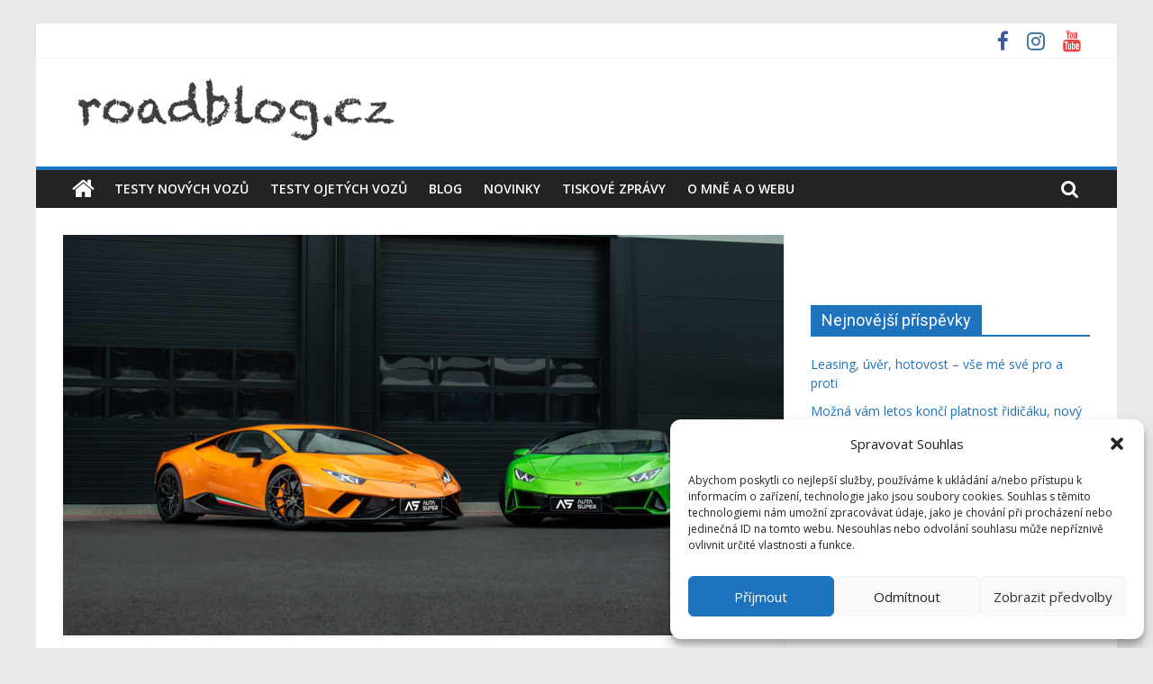

--- FILE ---
content_type: text/html; charset=UTF-8
request_url: https://www.roadblog.cz/v-aplikaci-auta-super-si-vymodelujete-auto-snu/
body_size: 38176
content:
<!DOCTYPE html>
<html lang="cs">
<head>
			<meta charset="UTF-8" />
		<meta name="viewport" content="width=device-width, initial-scale=1">
		<link rel="profile" href="https://gmpg.org/xfn/11" />
		<meta name='robots' content='index, follow, max-image-preview:large, max-snippet:-1, max-video-preview:-1' />

	<!-- This site is optimized with the Yoast SEO plugin v26.7 - https://yoast.com/wordpress/plugins/seo/ -->
	<title>V aplikaci Auta Super si vymodelujete auto snů - roadblog.cz</title>
	<meta name="description" content="Jak dodáte automobilu design, o jakém jste snili? Je to snadné. Vyberete si v Auta Super model vozu a pak si ho ve stejnojmenné mobilní aplikaci upravíte, aby odpovídal vašim představám." />
	<link rel="canonical" href="https://www.roadblog.cz/v-aplikaci-auta-super-si-vymodelujete-auto-snu/" />
	<meta property="og:locale" content="cs_CZ" />
	<meta property="og:type" content="article" />
	<meta property="og:title" content="V aplikaci Auta Super si vymodelujete auto snů - roadblog.cz" />
	<meta property="og:description" content="Jak dodáte automobilu design, o jakém jste snili? Je to snadné. Vyberete si v Auta Super model vozu a pak si ho ve stejnojmenné mobilní aplikaci upravíte, aby odpovídal vašim představám." />
	<meta property="og:url" content="https://www.roadblog.cz/v-aplikaci-auta-super-si-vymodelujete-auto-snu/" />
	<meta property="og:site_name" content="roadblog.cz" />
	<meta property="article:publisher" content="https://www.facebook.com/roadblog.cz" />
	<meta property="article:author" content="https://www.facebook.com/roadblog.cz" />
	<meta property="article:published_time" content="2021-08-16T08:31:54+00:00" />
	<meta property="article:modified_time" content="2021-08-16T10:50:31+00:00" />
	<meta property="og:image" content="https://www.roadblog.cz/wp-content/uploads/2021/08/DSC_5250.jpg" />
	<meta property="og:image:width" content="2000" />
	<meta property="og:image:height" content="1332" />
	<meta property="og:image:type" content="image/jpeg" />
	<meta name="author" content="Tomáš Devera" />
	<meta name="twitter:card" content="summary_large_image" />
	<meta name="twitter:label1" content="Napsal(a)" />
	<meta name="twitter:data1" content="Tomáš Devera" />
	<meta name="twitter:label2" content="Odhadovaná doba čtení" />
	<meta name="twitter:data2" content="2 minuty" />
	<script type="application/ld+json" class="yoast-schema-graph">{"@context":"https://schema.org","@graph":[{"@type":"Article","@id":"https://www.roadblog.cz/v-aplikaci-auta-super-si-vymodelujete-auto-snu/#article","isPartOf":{"@id":"https://www.roadblog.cz/v-aplikaci-auta-super-si-vymodelujete-auto-snu/"},"author":{"name":"Tomáš Devera","@id":"https://www.roadblog.cz/#/schema/person/23356a3d4c2bda78067650b164d5c088"},"headline":"V aplikaci Auta Super si vymodelujete auto snů","datePublished":"2021-08-16T08:31:54+00:00","dateModified":"2021-08-16T10:50:31+00:00","mainEntityOfPage":{"@id":"https://www.roadblog.cz/v-aplikaci-auta-super-si-vymodelujete-auto-snu/"},"wordCount":568,"publisher":{"@id":"https://www.roadblog.cz/#/schema/person/23356a3d4c2bda78067650b164d5c088"},"image":{"@id":"https://www.roadblog.cz/v-aplikaci-auta-super-si-vymodelujete-auto-snu/#primaryimage"},"thumbnailUrl":"https://www.roadblog.cz/wp-content/uploads/2021/08/DSC_5250.jpg","keywords":["auta super","pr článek"],"articleSection":["novinky","PR článek"],"inLanguage":"cs"},{"@type":"WebPage","@id":"https://www.roadblog.cz/v-aplikaci-auta-super-si-vymodelujete-auto-snu/","url":"https://www.roadblog.cz/v-aplikaci-auta-super-si-vymodelujete-auto-snu/","name":"V aplikaci Auta Super si vymodelujete auto snů - roadblog.cz","isPartOf":{"@id":"https://www.roadblog.cz/#website"},"primaryImageOfPage":{"@id":"https://www.roadblog.cz/v-aplikaci-auta-super-si-vymodelujete-auto-snu/#primaryimage"},"image":{"@id":"https://www.roadblog.cz/v-aplikaci-auta-super-si-vymodelujete-auto-snu/#primaryimage"},"thumbnailUrl":"https://www.roadblog.cz/wp-content/uploads/2021/08/DSC_5250.jpg","datePublished":"2021-08-16T08:31:54+00:00","dateModified":"2021-08-16T10:50:31+00:00","description":"Jak dodáte automobilu design, o jakém jste snili? Je to snadné. Vyberete si v Auta Super model vozu a pak si ho ve stejnojmenné mobilní aplikaci upravíte, aby odpovídal vašim představám.","breadcrumb":{"@id":"https://www.roadblog.cz/v-aplikaci-auta-super-si-vymodelujete-auto-snu/#breadcrumb"},"inLanguage":"cs","potentialAction":[{"@type":"ReadAction","target":["https://www.roadblog.cz/v-aplikaci-auta-super-si-vymodelujete-auto-snu/"]}]},{"@type":"ImageObject","inLanguage":"cs","@id":"https://www.roadblog.cz/v-aplikaci-auta-super-si-vymodelujete-auto-snu/#primaryimage","url":"https://www.roadblog.cz/wp-content/uploads/2021/08/DSC_5250.jpg","contentUrl":"https://www.roadblog.cz/wp-content/uploads/2021/08/DSC_5250.jpg","width":2000,"height":1332},{"@type":"BreadcrumbList","@id":"https://www.roadblog.cz/v-aplikaci-auta-super-si-vymodelujete-auto-snu/#breadcrumb","itemListElement":[{"@type":"ListItem","position":1,"name":"Domů","item":"https://www.roadblog.cz/"},{"@type":"ListItem","position":2,"name":"V aplikaci Auta Super si vymodelujete auto snů"}]},{"@type":"WebSite","@id":"https://www.roadblog.cz/#website","url":"https://www.roadblog.cz/","name":"roadblog.cz","description":"o radosti z aut a radostech s auty","publisher":{"@id":"https://www.roadblog.cz/#/schema/person/23356a3d4c2bda78067650b164d5c088"},"potentialAction":[{"@type":"SearchAction","target":{"@type":"EntryPoint","urlTemplate":"https://www.roadblog.cz/?s={search_term_string}"},"query-input":{"@type":"PropertyValueSpecification","valueRequired":true,"valueName":"search_term_string"}}],"inLanguage":"cs"},{"@type":["Person","Organization"],"@id":"https://www.roadblog.cz/#/schema/person/23356a3d4c2bda78067650b164d5c088","name":"Tomáš Devera","image":{"@type":"ImageObject","inLanguage":"cs","@id":"https://www.roadblog.cz/#/schema/person/image/","url":"https://www.roadblog.cz/wp-content/uploads/2020/08/logo-uvodka.png","contentUrl":"https://www.roadblog.cz/wp-content/uploads/2020/08/logo-uvodka.png","width":380,"height":76,"caption":"Tomáš Devera"},"logo":{"@id":"https://www.roadblog.cz/#/schema/person/image/"},"description":"Na Roadblogu jsem autorem veškerých textů, fotek i videí, pokud není uvedeno jinak.","sameAs":["https://www.roadblog.cz","https://www.facebook.com/roadblog.cz","https://www.instagram.com/roadblog.cz/","https://www.youtube.com/c/roadblogcz"]}]}</script>
	<!-- / Yoast SEO plugin. -->


<link rel='dns-prefetch' href='//fonts.googleapis.com' />
<link rel="alternate" type="application/rss+xml" title="roadblog.cz &raquo; RSS zdroj" href="https://www.roadblog.cz/feed/" />
<link rel="alternate" type="application/rss+xml" title="roadblog.cz &raquo; RSS komentářů" href="https://www.roadblog.cz/comments/feed/" />
<link rel="alternate" title="oEmbed (JSON)" type="application/json+oembed" href="https://www.roadblog.cz/wp-json/oembed/1.0/embed?url=https%3A%2F%2Fwww.roadblog.cz%2Fv-aplikaci-auta-super-si-vymodelujete-auto-snu%2F" />
<link rel="alternate" title="oEmbed (XML)" type="text/xml+oembed" href="https://www.roadblog.cz/wp-json/oembed/1.0/embed?url=https%3A%2F%2Fwww.roadblog.cz%2Fv-aplikaci-auta-super-si-vymodelujete-auto-snu%2F&#038;format=xml" />
<style id='wp-img-auto-sizes-contain-inline-css' type='text/css'>
img:is([sizes=auto i],[sizes^="auto," i]){contain-intrinsic-size:3000px 1500px}
/*# sourceURL=wp-img-auto-sizes-contain-inline-css */
</style>
<style id='wp-emoji-styles-inline-css' type='text/css'>

	img.wp-smiley, img.emoji {
		display: inline !important;
		border: none !important;
		box-shadow: none !important;
		height: 1em !important;
		width: 1em !important;
		margin: 0 0.07em !important;
		vertical-align: -0.1em !important;
		background: none !important;
		padding: 0 !important;
	}
/*# sourceURL=wp-emoji-styles-inline-css */
</style>
<link rel='stylesheet' id='wp-block-library-css' href='https://www.roadblog.cz/wp-includes/css/dist/block-library/style.min.css?ver=6.9' type='text/css' media='all' />
<style id='wp-block-heading-inline-css' type='text/css'>
h1:where(.wp-block-heading).has-background,h2:where(.wp-block-heading).has-background,h3:where(.wp-block-heading).has-background,h4:where(.wp-block-heading).has-background,h5:where(.wp-block-heading).has-background,h6:where(.wp-block-heading).has-background{padding:1.25em 2.375em}h1.has-text-align-left[style*=writing-mode]:where([style*=vertical-lr]),h1.has-text-align-right[style*=writing-mode]:where([style*=vertical-rl]),h2.has-text-align-left[style*=writing-mode]:where([style*=vertical-lr]),h2.has-text-align-right[style*=writing-mode]:where([style*=vertical-rl]),h3.has-text-align-left[style*=writing-mode]:where([style*=vertical-lr]),h3.has-text-align-right[style*=writing-mode]:where([style*=vertical-rl]),h4.has-text-align-left[style*=writing-mode]:where([style*=vertical-lr]),h4.has-text-align-right[style*=writing-mode]:where([style*=vertical-rl]),h5.has-text-align-left[style*=writing-mode]:where([style*=vertical-lr]),h5.has-text-align-right[style*=writing-mode]:where([style*=vertical-rl]),h6.has-text-align-left[style*=writing-mode]:where([style*=vertical-lr]),h6.has-text-align-right[style*=writing-mode]:where([style*=vertical-rl]){rotate:180deg}
/*# sourceURL=https://www.roadblog.cz/wp-includes/blocks/heading/style.min.css */
</style>
<style id='wp-block-image-inline-css' type='text/css'>
.wp-block-image>a,.wp-block-image>figure>a{display:inline-block}.wp-block-image img{box-sizing:border-box;height:auto;max-width:100%;vertical-align:bottom}@media not (prefers-reduced-motion){.wp-block-image img.hide{visibility:hidden}.wp-block-image img.show{animation:show-content-image .4s}}.wp-block-image[style*=border-radius] img,.wp-block-image[style*=border-radius]>a{border-radius:inherit}.wp-block-image.has-custom-border img{box-sizing:border-box}.wp-block-image.aligncenter{text-align:center}.wp-block-image.alignfull>a,.wp-block-image.alignwide>a{width:100%}.wp-block-image.alignfull img,.wp-block-image.alignwide img{height:auto;width:100%}.wp-block-image .aligncenter,.wp-block-image .alignleft,.wp-block-image .alignright,.wp-block-image.aligncenter,.wp-block-image.alignleft,.wp-block-image.alignright{display:table}.wp-block-image .aligncenter>figcaption,.wp-block-image .alignleft>figcaption,.wp-block-image .alignright>figcaption,.wp-block-image.aligncenter>figcaption,.wp-block-image.alignleft>figcaption,.wp-block-image.alignright>figcaption{caption-side:bottom;display:table-caption}.wp-block-image .alignleft{float:left;margin:.5em 1em .5em 0}.wp-block-image .alignright{float:right;margin:.5em 0 .5em 1em}.wp-block-image .aligncenter{margin-left:auto;margin-right:auto}.wp-block-image :where(figcaption){margin-bottom:1em;margin-top:.5em}.wp-block-image.is-style-circle-mask img{border-radius:9999px}@supports ((-webkit-mask-image:none) or (mask-image:none)) or (-webkit-mask-image:none){.wp-block-image.is-style-circle-mask img{border-radius:0;-webkit-mask-image:url('data:image/svg+xml;utf8,<svg viewBox="0 0 100 100" xmlns="http://www.w3.org/2000/svg"><circle cx="50" cy="50" r="50"/></svg>');mask-image:url('data:image/svg+xml;utf8,<svg viewBox="0 0 100 100" xmlns="http://www.w3.org/2000/svg"><circle cx="50" cy="50" r="50"/></svg>');mask-mode:alpha;-webkit-mask-position:center;mask-position:center;-webkit-mask-repeat:no-repeat;mask-repeat:no-repeat;-webkit-mask-size:contain;mask-size:contain}}:root :where(.wp-block-image.is-style-rounded img,.wp-block-image .is-style-rounded img){border-radius:9999px}.wp-block-image figure{margin:0}.wp-lightbox-container{display:flex;flex-direction:column;position:relative}.wp-lightbox-container img{cursor:zoom-in}.wp-lightbox-container img:hover+button{opacity:1}.wp-lightbox-container button{align-items:center;backdrop-filter:blur(16px) saturate(180%);background-color:#5a5a5a40;border:none;border-radius:4px;cursor:zoom-in;display:flex;height:20px;justify-content:center;opacity:0;padding:0;position:absolute;right:16px;text-align:center;top:16px;width:20px;z-index:100}@media not (prefers-reduced-motion){.wp-lightbox-container button{transition:opacity .2s ease}}.wp-lightbox-container button:focus-visible{outline:3px auto #5a5a5a40;outline:3px auto -webkit-focus-ring-color;outline-offset:3px}.wp-lightbox-container button:hover{cursor:pointer;opacity:1}.wp-lightbox-container button:focus{opacity:1}.wp-lightbox-container button:focus,.wp-lightbox-container button:hover,.wp-lightbox-container button:not(:hover):not(:active):not(.has-background){background-color:#5a5a5a40;border:none}.wp-lightbox-overlay{box-sizing:border-box;cursor:zoom-out;height:100vh;left:0;overflow:hidden;position:fixed;top:0;visibility:hidden;width:100%;z-index:100000}.wp-lightbox-overlay .close-button{align-items:center;cursor:pointer;display:flex;justify-content:center;min-height:40px;min-width:40px;padding:0;position:absolute;right:calc(env(safe-area-inset-right) + 16px);top:calc(env(safe-area-inset-top) + 16px);z-index:5000000}.wp-lightbox-overlay .close-button:focus,.wp-lightbox-overlay .close-button:hover,.wp-lightbox-overlay .close-button:not(:hover):not(:active):not(.has-background){background:none;border:none}.wp-lightbox-overlay .lightbox-image-container{height:var(--wp--lightbox-container-height);left:50%;overflow:hidden;position:absolute;top:50%;transform:translate(-50%,-50%);transform-origin:top left;width:var(--wp--lightbox-container-width);z-index:9999999999}.wp-lightbox-overlay .wp-block-image{align-items:center;box-sizing:border-box;display:flex;height:100%;justify-content:center;margin:0;position:relative;transform-origin:0 0;width:100%;z-index:3000000}.wp-lightbox-overlay .wp-block-image img{height:var(--wp--lightbox-image-height);min-height:var(--wp--lightbox-image-height);min-width:var(--wp--lightbox-image-width);width:var(--wp--lightbox-image-width)}.wp-lightbox-overlay .wp-block-image figcaption{display:none}.wp-lightbox-overlay button{background:none;border:none}.wp-lightbox-overlay .scrim{background-color:#fff;height:100%;opacity:.9;position:absolute;width:100%;z-index:2000000}.wp-lightbox-overlay.active{visibility:visible}@media not (prefers-reduced-motion){.wp-lightbox-overlay.active{animation:turn-on-visibility .25s both}.wp-lightbox-overlay.active img{animation:turn-on-visibility .35s both}.wp-lightbox-overlay.show-closing-animation:not(.active){animation:turn-off-visibility .35s both}.wp-lightbox-overlay.show-closing-animation:not(.active) img{animation:turn-off-visibility .25s both}.wp-lightbox-overlay.zoom.active{animation:none;opacity:1;visibility:visible}.wp-lightbox-overlay.zoom.active .lightbox-image-container{animation:lightbox-zoom-in .4s}.wp-lightbox-overlay.zoom.active .lightbox-image-container img{animation:none}.wp-lightbox-overlay.zoom.active .scrim{animation:turn-on-visibility .4s forwards}.wp-lightbox-overlay.zoom.show-closing-animation:not(.active){animation:none}.wp-lightbox-overlay.zoom.show-closing-animation:not(.active) .lightbox-image-container{animation:lightbox-zoom-out .4s}.wp-lightbox-overlay.zoom.show-closing-animation:not(.active) .lightbox-image-container img{animation:none}.wp-lightbox-overlay.zoom.show-closing-animation:not(.active) .scrim{animation:turn-off-visibility .4s forwards}}@keyframes show-content-image{0%{visibility:hidden}99%{visibility:hidden}to{visibility:visible}}@keyframes turn-on-visibility{0%{opacity:0}to{opacity:1}}@keyframes turn-off-visibility{0%{opacity:1;visibility:visible}99%{opacity:0;visibility:visible}to{opacity:0;visibility:hidden}}@keyframes lightbox-zoom-in{0%{transform:translate(calc((-100vw + var(--wp--lightbox-scrollbar-width))/2 + var(--wp--lightbox-initial-left-position)),calc(-50vh + var(--wp--lightbox-initial-top-position))) scale(var(--wp--lightbox-scale))}to{transform:translate(-50%,-50%) scale(1)}}@keyframes lightbox-zoom-out{0%{transform:translate(-50%,-50%) scale(1);visibility:visible}99%{visibility:visible}to{transform:translate(calc((-100vw + var(--wp--lightbox-scrollbar-width))/2 + var(--wp--lightbox-initial-left-position)),calc(-50vh + var(--wp--lightbox-initial-top-position))) scale(var(--wp--lightbox-scale));visibility:hidden}}
/*# sourceURL=https://www.roadblog.cz/wp-includes/blocks/image/style.min.css */
</style>
<style id='wp-block-image-theme-inline-css' type='text/css'>
:root :where(.wp-block-image figcaption){color:#555;font-size:13px;text-align:center}.is-dark-theme :root :where(.wp-block-image figcaption){color:#ffffffa6}.wp-block-image{margin:0 0 1em}
/*# sourceURL=https://www.roadblog.cz/wp-includes/blocks/image/theme.min.css */
</style>
<style id='wp-block-paragraph-inline-css' type='text/css'>
.is-small-text{font-size:.875em}.is-regular-text{font-size:1em}.is-large-text{font-size:2.25em}.is-larger-text{font-size:3em}.has-drop-cap:not(:focus):first-letter{float:left;font-size:8.4em;font-style:normal;font-weight:100;line-height:.68;margin:.05em .1em 0 0;text-transform:uppercase}body.rtl .has-drop-cap:not(:focus):first-letter{float:none;margin-left:.1em}p.has-drop-cap.has-background{overflow:hidden}:root :where(p.has-background){padding:1.25em 2.375em}:where(p.has-text-color:not(.has-link-color)) a{color:inherit}p.has-text-align-left[style*="writing-mode:vertical-lr"],p.has-text-align-right[style*="writing-mode:vertical-rl"]{rotate:180deg}
/*# sourceURL=https://www.roadblog.cz/wp-includes/blocks/paragraph/style.min.css */
</style>
<style id='global-styles-inline-css' type='text/css'>
:root{--wp--preset--aspect-ratio--square: 1;--wp--preset--aspect-ratio--4-3: 4/3;--wp--preset--aspect-ratio--3-4: 3/4;--wp--preset--aspect-ratio--3-2: 3/2;--wp--preset--aspect-ratio--2-3: 2/3;--wp--preset--aspect-ratio--16-9: 16/9;--wp--preset--aspect-ratio--9-16: 9/16;--wp--preset--color--black: #000000;--wp--preset--color--cyan-bluish-gray: #abb8c3;--wp--preset--color--white: #ffffff;--wp--preset--color--pale-pink: #f78da7;--wp--preset--color--vivid-red: #cf2e2e;--wp--preset--color--luminous-vivid-orange: #ff6900;--wp--preset--color--luminous-vivid-amber: #fcb900;--wp--preset--color--light-green-cyan: #7bdcb5;--wp--preset--color--vivid-green-cyan: #00d084;--wp--preset--color--pale-cyan-blue: #8ed1fc;--wp--preset--color--vivid-cyan-blue: #0693e3;--wp--preset--color--vivid-purple: #9b51e0;--wp--preset--gradient--vivid-cyan-blue-to-vivid-purple: linear-gradient(135deg,rgb(6,147,227) 0%,rgb(155,81,224) 100%);--wp--preset--gradient--light-green-cyan-to-vivid-green-cyan: linear-gradient(135deg,rgb(122,220,180) 0%,rgb(0,208,130) 100%);--wp--preset--gradient--luminous-vivid-amber-to-luminous-vivid-orange: linear-gradient(135deg,rgb(252,185,0) 0%,rgb(255,105,0) 100%);--wp--preset--gradient--luminous-vivid-orange-to-vivid-red: linear-gradient(135deg,rgb(255,105,0) 0%,rgb(207,46,46) 100%);--wp--preset--gradient--very-light-gray-to-cyan-bluish-gray: linear-gradient(135deg,rgb(238,238,238) 0%,rgb(169,184,195) 100%);--wp--preset--gradient--cool-to-warm-spectrum: linear-gradient(135deg,rgb(74,234,220) 0%,rgb(151,120,209) 20%,rgb(207,42,186) 40%,rgb(238,44,130) 60%,rgb(251,105,98) 80%,rgb(254,248,76) 100%);--wp--preset--gradient--blush-light-purple: linear-gradient(135deg,rgb(255,206,236) 0%,rgb(152,150,240) 100%);--wp--preset--gradient--blush-bordeaux: linear-gradient(135deg,rgb(254,205,165) 0%,rgb(254,45,45) 50%,rgb(107,0,62) 100%);--wp--preset--gradient--luminous-dusk: linear-gradient(135deg,rgb(255,203,112) 0%,rgb(199,81,192) 50%,rgb(65,88,208) 100%);--wp--preset--gradient--pale-ocean: linear-gradient(135deg,rgb(255,245,203) 0%,rgb(182,227,212) 50%,rgb(51,167,181) 100%);--wp--preset--gradient--electric-grass: linear-gradient(135deg,rgb(202,248,128) 0%,rgb(113,206,126) 100%);--wp--preset--gradient--midnight: linear-gradient(135deg,rgb(2,3,129) 0%,rgb(40,116,252) 100%);--wp--preset--font-size--small: 13px;--wp--preset--font-size--medium: 20px;--wp--preset--font-size--large: 36px;--wp--preset--font-size--x-large: 42px;--wp--preset--spacing--20: 0.44rem;--wp--preset--spacing--30: 0.67rem;--wp--preset--spacing--40: 1rem;--wp--preset--spacing--50: 1.5rem;--wp--preset--spacing--60: 2.25rem;--wp--preset--spacing--70: 3.38rem;--wp--preset--spacing--80: 5.06rem;--wp--preset--shadow--natural: 6px 6px 9px rgba(0, 0, 0, 0.2);--wp--preset--shadow--deep: 12px 12px 50px rgba(0, 0, 0, 0.4);--wp--preset--shadow--sharp: 6px 6px 0px rgba(0, 0, 0, 0.2);--wp--preset--shadow--outlined: 6px 6px 0px -3px rgb(255, 255, 255), 6px 6px rgb(0, 0, 0);--wp--preset--shadow--crisp: 6px 6px 0px rgb(0, 0, 0);}:where(.is-layout-flex){gap: 0.5em;}:where(.is-layout-grid){gap: 0.5em;}body .is-layout-flex{display: flex;}.is-layout-flex{flex-wrap: wrap;align-items: center;}.is-layout-flex > :is(*, div){margin: 0;}body .is-layout-grid{display: grid;}.is-layout-grid > :is(*, div){margin: 0;}:where(.wp-block-columns.is-layout-flex){gap: 2em;}:where(.wp-block-columns.is-layout-grid){gap: 2em;}:where(.wp-block-post-template.is-layout-flex){gap: 1.25em;}:where(.wp-block-post-template.is-layout-grid){gap: 1.25em;}.has-black-color{color: var(--wp--preset--color--black) !important;}.has-cyan-bluish-gray-color{color: var(--wp--preset--color--cyan-bluish-gray) !important;}.has-white-color{color: var(--wp--preset--color--white) !important;}.has-pale-pink-color{color: var(--wp--preset--color--pale-pink) !important;}.has-vivid-red-color{color: var(--wp--preset--color--vivid-red) !important;}.has-luminous-vivid-orange-color{color: var(--wp--preset--color--luminous-vivid-orange) !important;}.has-luminous-vivid-amber-color{color: var(--wp--preset--color--luminous-vivid-amber) !important;}.has-light-green-cyan-color{color: var(--wp--preset--color--light-green-cyan) !important;}.has-vivid-green-cyan-color{color: var(--wp--preset--color--vivid-green-cyan) !important;}.has-pale-cyan-blue-color{color: var(--wp--preset--color--pale-cyan-blue) !important;}.has-vivid-cyan-blue-color{color: var(--wp--preset--color--vivid-cyan-blue) !important;}.has-vivid-purple-color{color: var(--wp--preset--color--vivid-purple) !important;}.has-black-background-color{background-color: var(--wp--preset--color--black) !important;}.has-cyan-bluish-gray-background-color{background-color: var(--wp--preset--color--cyan-bluish-gray) !important;}.has-white-background-color{background-color: var(--wp--preset--color--white) !important;}.has-pale-pink-background-color{background-color: var(--wp--preset--color--pale-pink) !important;}.has-vivid-red-background-color{background-color: var(--wp--preset--color--vivid-red) !important;}.has-luminous-vivid-orange-background-color{background-color: var(--wp--preset--color--luminous-vivid-orange) !important;}.has-luminous-vivid-amber-background-color{background-color: var(--wp--preset--color--luminous-vivid-amber) !important;}.has-light-green-cyan-background-color{background-color: var(--wp--preset--color--light-green-cyan) !important;}.has-vivid-green-cyan-background-color{background-color: var(--wp--preset--color--vivid-green-cyan) !important;}.has-pale-cyan-blue-background-color{background-color: var(--wp--preset--color--pale-cyan-blue) !important;}.has-vivid-cyan-blue-background-color{background-color: var(--wp--preset--color--vivid-cyan-blue) !important;}.has-vivid-purple-background-color{background-color: var(--wp--preset--color--vivid-purple) !important;}.has-black-border-color{border-color: var(--wp--preset--color--black) !important;}.has-cyan-bluish-gray-border-color{border-color: var(--wp--preset--color--cyan-bluish-gray) !important;}.has-white-border-color{border-color: var(--wp--preset--color--white) !important;}.has-pale-pink-border-color{border-color: var(--wp--preset--color--pale-pink) !important;}.has-vivid-red-border-color{border-color: var(--wp--preset--color--vivid-red) !important;}.has-luminous-vivid-orange-border-color{border-color: var(--wp--preset--color--luminous-vivid-orange) !important;}.has-luminous-vivid-amber-border-color{border-color: var(--wp--preset--color--luminous-vivid-amber) !important;}.has-light-green-cyan-border-color{border-color: var(--wp--preset--color--light-green-cyan) !important;}.has-vivid-green-cyan-border-color{border-color: var(--wp--preset--color--vivid-green-cyan) !important;}.has-pale-cyan-blue-border-color{border-color: var(--wp--preset--color--pale-cyan-blue) !important;}.has-vivid-cyan-blue-border-color{border-color: var(--wp--preset--color--vivid-cyan-blue) !important;}.has-vivid-purple-border-color{border-color: var(--wp--preset--color--vivid-purple) !important;}.has-vivid-cyan-blue-to-vivid-purple-gradient-background{background: var(--wp--preset--gradient--vivid-cyan-blue-to-vivid-purple) !important;}.has-light-green-cyan-to-vivid-green-cyan-gradient-background{background: var(--wp--preset--gradient--light-green-cyan-to-vivid-green-cyan) !important;}.has-luminous-vivid-amber-to-luminous-vivid-orange-gradient-background{background: var(--wp--preset--gradient--luminous-vivid-amber-to-luminous-vivid-orange) !important;}.has-luminous-vivid-orange-to-vivid-red-gradient-background{background: var(--wp--preset--gradient--luminous-vivid-orange-to-vivid-red) !important;}.has-very-light-gray-to-cyan-bluish-gray-gradient-background{background: var(--wp--preset--gradient--very-light-gray-to-cyan-bluish-gray) !important;}.has-cool-to-warm-spectrum-gradient-background{background: var(--wp--preset--gradient--cool-to-warm-spectrum) !important;}.has-blush-light-purple-gradient-background{background: var(--wp--preset--gradient--blush-light-purple) !important;}.has-blush-bordeaux-gradient-background{background: var(--wp--preset--gradient--blush-bordeaux) !important;}.has-luminous-dusk-gradient-background{background: var(--wp--preset--gradient--luminous-dusk) !important;}.has-pale-ocean-gradient-background{background: var(--wp--preset--gradient--pale-ocean) !important;}.has-electric-grass-gradient-background{background: var(--wp--preset--gradient--electric-grass) !important;}.has-midnight-gradient-background{background: var(--wp--preset--gradient--midnight) !important;}.has-small-font-size{font-size: var(--wp--preset--font-size--small) !important;}.has-medium-font-size{font-size: var(--wp--preset--font-size--medium) !important;}.has-large-font-size{font-size: var(--wp--preset--font-size--large) !important;}.has-x-large-font-size{font-size: var(--wp--preset--font-size--x-large) !important;}
/*# sourceURL=global-styles-inline-css */
</style>

<style id='classic-theme-styles-inline-css' type='text/css'>
/*! This file is auto-generated */
.wp-block-button__link{color:#fff;background-color:#32373c;border-radius:9999px;box-shadow:none;text-decoration:none;padding:calc(.667em + 2px) calc(1.333em + 2px);font-size:1.125em}.wp-block-file__button{background:#32373c;color:#fff;text-decoration:none}
/*# sourceURL=/wp-includes/css/classic-themes.min.css */
</style>
<link rel='stylesheet' id='bwg_fonts-css' href='https://www.roadblog.cz/wp-content/plugins/photo-gallery/css/bwg-fonts/fonts.css?ver=0.0.1' type='text/css' media='all' />
<link rel='stylesheet' id='sumoselect-css' href='https://www.roadblog.cz/wp-content/plugins/photo-gallery/css/sumoselect.min.css?ver=3.4.6' type='text/css' media='all' />
<link rel='stylesheet' id='mCustomScrollbar-css' href='https://www.roadblog.cz/wp-content/plugins/photo-gallery/css/jquery.mCustomScrollbar.min.css?ver=3.1.5' type='text/css' media='all' />
<link rel='stylesheet' id='bwg_frontend-css' href='https://www.roadblog.cz/wp-content/plugins/photo-gallery/css/styles.min.css?ver=1.8.35' type='text/css' media='all' />
<link rel='stylesheet' id='cmplz-general-css' href='https://www.roadblog.cz/wp-content/plugins/complianz-gdpr/assets/css/cookieblocker.min.css?ver=1766255882' type='text/css' media='all' />
<link rel='stylesheet' id='colormag_style-css' href='https://www.roadblog.cz/wp-content/themes/colormag/style.css?ver=2.0.6' type='text/css' media='all' />
<style id='colormag_style-inline-css' type='text/css'>
.colormag-button,blockquote,button,input[type=reset],input[type=button],input[type=submit],#masthead.colormag-header-clean #site-navigation.main-small-navigation .menu-toggle,.fa.search-top:hover,#masthead.colormag-header-classic #site-navigation.main-small-navigation .menu-toggle,.main-navigation ul li.focus > a,#masthead.colormag-header-classic .main-navigation ul ul.sub-menu li.focus > a,.home-icon.front_page_on,.main-navigation a:hover,.main-navigation ul li ul li a:hover,.main-navigation ul li ul li:hover>a,.main-navigation ul li.current-menu-ancestor>a,.main-navigation ul li.current-menu-item ul li a:hover,.main-navigation ul li.current-menu-item>a,.main-navigation ul li.current_page_ancestor>a,.main-navigation ul li.current_page_item>a,.main-navigation ul li:hover>a,.main-small-navigation li a:hover,.site-header .menu-toggle:hover,#masthead.colormag-header-classic .main-navigation ul ul.sub-menu li:hover > a,#masthead.colormag-header-classic .main-navigation ul ul.sub-menu li.current-menu-ancestor > a,#masthead.colormag-header-classic .main-navigation ul ul.sub-menu li.current-menu-item > a,#masthead .main-small-navigation li:hover > a,#masthead .main-small-navigation li.current-page-ancestor > a,#masthead .main-small-navigation li.current-menu-ancestor > a,#masthead .main-small-navigation li.current-page-item > a,#masthead .main-small-navigation li.current-menu-item > a,.main-small-navigation .current-menu-item>a,.main-small-navigation .current_page_item > a,.promo-button-area a:hover,#content .wp-pagenavi .current,#content .wp-pagenavi a:hover,.format-link .entry-content a,.pagination span,.comments-area .comment-author-link span,#secondary .widget-title span,.footer-widgets-area .widget-title span,.colormag-footer--classic .footer-widgets-area .widget-title span::before,.advertisement_above_footer .widget-title span,#content .post .article-content .above-entry-meta .cat-links a,.page-header .page-title span,.entry-meta .post-format i,.more-link,.no-post-thumbnail,.widget_featured_slider .slide-content .above-entry-meta .cat-links a,.widget_highlighted_posts .article-content .above-entry-meta .cat-links a,.widget_featured_posts .article-content .above-entry-meta .cat-links a,.widget_featured_posts .widget-title span,.widget_slider_area .widget-title span,.widget_beside_slider .widget-title span,.wp-block-quote,.wp-block-quote.is-style-large,.wp-block-quote.has-text-align-right{background-color:#1e73be;}#site-title a,.next a:hover,.previous a:hover,.social-links i.fa:hover,a,#masthead.colormag-header-clean .social-links li:hover i.fa,#masthead.colormag-header-classic .social-links li:hover i.fa,#masthead.colormag-header-clean .breaking-news .newsticker a:hover,#masthead.colormag-header-classic .breaking-news .newsticker a:hover,#masthead.colormag-header-classic #site-navigation .fa.search-top:hover,#masthead.colormag-header-classic #site-navigation.main-navigation .random-post a:hover .fa-random,.dark-skin #masthead.colormag-header-classic #site-navigation.main-navigation .home-icon:hover .fa,#masthead .main-small-navigation li:hover > .sub-toggle i,.better-responsive-menu #masthead .main-small-navigation .sub-toggle.active .fa,#masthead.colormag-header-classic .main-navigation .home-icon a:hover .fa,.pagination a span:hover,#content .comments-area a.comment-edit-link:hover,#content .comments-area a.comment-permalink:hover,#content .comments-area article header cite a:hover,.comments-area .comment-author-link a:hover,.comment .comment-reply-link:hover,.nav-next a,.nav-previous a,.footer-widgets-area a:hover,a#scroll-up i,#content .post .article-content .entry-title a:hover,.entry-meta .byline i,.entry-meta .cat-links i,.entry-meta a,.post .entry-title a:hover,.search .entry-title a:hover,.entry-meta .comments-link a:hover,.entry-meta .edit-link a:hover,.entry-meta .posted-on a:hover,.entry-meta .tag-links a:hover,.single #content .tags a:hover,.post-box .entry-meta .cat-links a:hover,.post-box .entry-meta .posted-on a:hover,.post.post-box .entry-title a:hover,.widget_featured_slider .slide-content .below-entry-meta .byline a:hover,.widget_featured_slider .slide-content .below-entry-meta .comments a:hover,.widget_featured_slider .slide-content .below-entry-meta .posted-on a:hover,.widget_featured_slider .slide-content .entry-title a:hover,.byline a:hover,.comments a:hover,.edit-link a:hover,.posted-on a:hover,.tag-links a:hover,.widget_highlighted_posts .article-content .below-entry-meta .byline a:hover,.widget_highlighted_posts .article-content .below-entry-meta .comments a:hover,.widget_highlighted_posts .article-content .below-entry-meta .posted-on a:hover,.widget_highlighted_posts .article-content .entry-title a:hover,.widget_featured_posts .article-content .entry-title a:hover,.related-posts-main-title .fa,.single-related-posts .article-content .entry-title a:hover{color:#1e73be;}#site-navigation{border-top-color:#1e73be;}#masthead.colormag-header-classic .main-navigation ul ul.sub-menu li:hover,#masthead.colormag-header-classic .main-navigation ul ul.sub-menu li.current-menu-ancestor,#masthead.colormag-header-classic .main-navigation ul ul.sub-menu li.current-menu-item,#masthead.colormag-header-classic #site-navigation .menu-toggle,#masthead.colormag-header-classic #site-navigation .menu-toggle:hover,#masthead.colormag-header-classic .main-navigation ul > li:hover > a,#masthead.colormag-header-classic .main-navigation ul > li.current-menu-item > a,#masthead.colormag-header-classic .main-navigation ul > li.current-menu-ancestor > a,#masthead.colormag-header-classic .main-navigation ul li.focus > a,.promo-button-area a:hover,.pagination a span:hover{border-color:#1e73be;}#secondary .widget-title,.footer-widgets-area .widget-title,.advertisement_above_footer .widget-title,.page-header .page-title,.widget_featured_posts .widget-title,.widget_slider_area .widget-title,.widget_beside_slider .widget-title{border-bottom-color:#1e73be;}@media (max-width:768px){.better-responsive-menu .sub-toggle{background-color:#0055a0;}}
/*# sourceURL=colormag_style-inline-css */
</style>
<link rel='stylesheet' id='colormag-featured-image-popup-css-css' href='https://www.roadblog.cz/wp-content/themes/colormag/js/magnific-popup/magnific-popup.min.css?ver=2.0.6' type='text/css' media='all' />
<link rel='stylesheet' id='colormag-fontawesome-css' href='https://www.roadblog.cz/wp-content/themes/colormag/fontawesome/css/font-awesome.min.css?ver=2.0.6' type='text/css' media='all' />
<link rel='stylesheet' id='colormag_googlefonts-css' href='//fonts.googleapis.com/css?family=Open+Sans%3A400%2C600&#038;ver=2.0.6' type='text/css' media='all' />
<script type="text/javascript" src="https://www.roadblog.cz/wp-includes/js/jquery/jquery.min.js?ver=3.7.1" id="jquery-core-js"></script>
<script type="text/javascript" src="https://www.roadblog.cz/wp-includes/js/jquery/jquery-migrate.min.js?ver=3.4.1" id="jquery-migrate-js"></script>
<script type="text/javascript" src="https://www.roadblog.cz/wp-content/plugins/photo-gallery/js/jquery.lazy.min.js?ver=1.8.35" id="bwg_lazyload-js"></script>
<script type="text/javascript" src="https://www.roadblog.cz/wp-content/plugins/photo-gallery/js/jquery.sumoselect.min.js?ver=3.4.6" id="sumoselect-js"></script>
<script type="text/javascript" src="https://www.roadblog.cz/wp-content/plugins/photo-gallery/js/tocca.min.js?ver=2.0.9" id="bwg_mobile-js"></script>
<script type="text/javascript" src="https://www.roadblog.cz/wp-content/plugins/photo-gallery/js/jquery.mCustomScrollbar.concat.min.js?ver=3.1.5" id="mCustomScrollbar-js"></script>
<script type="text/javascript" src="https://www.roadblog.cz/wp-content/plugins/photo-gallery/js/jquery.fullscreen.min.js?ver=0.6.0" id="jquery-fullscreen-js"></script>
<script type="text/javascript" id="bwg_frontend-js-extra">
/* <![CDATA[ */
var bwg_objectsL10n = {"bwg_field_required":"je povinn\u00e9 pole.","bwg_mail_validation":"Toto nen\u00ed platn\u00e1 e-mailov\u00e1 adresa.","bwg_search_result":"Nejsou \u017e\u00e1dn\u00e9 sn\u00edmky, kter\u00e9 odpov\u00eddaj\u00ed zadan\u00fdm.","bwg_select_tag":"Select Tag","bwg_order_by":"Order By","bwg_search":"Hledat","bwg_show_ecommerce":"Show Ecommerce","bwg_hide_ecommerce":"Hide Ecommerce","bwg_show_comments":"Zobrazit koment\u00e1\u0159e","bwg_hide_comments":"Skr\u00fdt koment\u00e1\u0159e","bwg_restore":"Obnovit","bwg_maximize":"Maximalizovat","bwg_fullscreen":"Cel\u00e1 obrazovka","bwg_exit_fullscreen":"Ukon\u010dete cel\u00e1 obrazovka","bwg_search_tag":"SEARCH...","bwg_tag_no_match":"No tags found","bwg_all_tags_selected":"All tags selected","bwg_tags_selected":"tags selected","play":"P\u0159ehr\u00e1t","pause":"Pauza","is_pro":"","bwg_play":"P\u0159ehr\u00e1t","bwg_pause":"Pauza","bwg_hide_info":"Skr\u00fdt","bwg_show_info":"Zobrazit informace","bwg_hide_rating":"Hide rating","bwg_show_rating":"Show rating","ok":"Ok","cancel":"Cancel","select_all":"Select all","lazy_load":"1","lazy_loader":"https://www.roadblog.cz/wp-content/plugins/photo-gallery/images/ajax_loader.png","front_ajax":"0","bwg_tag_see_all":"see all tags","bwg_tag_see_less":"see less tags"};
//# sourceURL=bwg_frontend-js-extra
/* ]]> */
</script>
<script type="text/javascript" src="https://www.roadblog.cz/wp-content/plugins/photo-gallery/js/scripts.min.js?ver=1.8.35" id="bwg_frontend-js"></script>
<link rel="https://api.w.org/" href="https://www.roadblog.cz/wp-json/" /><link rel="alternate" title="JSON" type="application/json" href="https://www.roadblog.cz/wp-json/wp/v2/posts/7985" /><link rel="EditURI" type="application/rsd+xml" title="RSD" href="https://www.roadblog.cz/xmlrpc.php?rsd" />
<meta name="generator" content="WordPress 6.9" />
<link rel='shortlink' href='https://www.roadblog.cz/?p=7985' />
	<link rel="preconnect" href="https://fonts.googleapis.com">
	<link rel="preconnect" href="https://fonts.gstatic.com">
	<link href='https://fonts.googleapis.com/css2?display=swap&family=Roboto:wght@300;400;700&family=Roboto+Condensed:wght@300' rel='stylesheet'>			<style>.cmplz-hidden {
					display: none !important;
				}</style><!-- Google tag (gtag.js) -->
<script async src="https://www.googletagmanager.com/gtag/js?id=G-RM128YW1QX"></script>
<script>
  window.dataLayer = window.dataLayer || [];
  function gtag(){dataLayer.push(arguments);}
  gtag('js', new Date());

  gtag('config', 'G-RM128YW1QX');
</script>

<script src="//ssp.seznam.cz/static/js/ssp.js"></script><link rel="icon" href="https://www.roadblog.cz/wp-content/uploads/2020/09/cropped-favicon-32x32.png" sizes="32x32" />
<link rel="icon" href="https://www.roadblog.cz/wp-content/uploads/2020/09/cropped-favicon-192x192.png" sizes="192x192" />
<link rel="apple-touch-icon" href="https://www.roadblog.cz/wp-content/uploads/2020/09/cropped-favicon-180x180.png" />
<meta name="msapplication-TileImage" content="https://www.roadblog.cz/wp-content/uploads/2020/09/cropped-favicon-270x270.png" />
		<style type="text/css" id="wp-custom-css">
			.below-entry-meta .comments {
    display: none;
}
.default-wp-page {
display: none;
}

.footer-socket-wrapper .copyright {
  display: none;
}

.caption {
    display: none !important;
}
#envirabox-title-float-wrap tbody, #envirabox-title-float-wrap td {
    display: none;
}		</style>
			<style id="egf-frontend-styles" type="text/css">
		p {font-family: 'Roboto', sans-serif;font-style: normal;font-weight: 400;} h1 {font-family: 'Roboto Condensed', sans-serif;font-style: normal;font-weight: 300;text-decoration: none;text-transform: uppercase;} h2 {font-family: 'Roboto', sans-serif;font-style: normal;font-weight: 700;} h3 {font-family: 'Roboto', sans-serif;font-style: normal;font-weight: 400;} h4 {font-family: 'Roboto', sans-serif;font-style: normal;font-weight: 400;} h5 {font-family: 'Roboto', sans-serif;font-style: normal;font-weight: 400;} h6 {font-family: 'Roboto', sans-serif;font-style: normal;font-weight: 300;} 	</style>
	<style>
.ai-viewports                 {--ai: 1;}
.ai-viewport-3                { display: none !important;}
.ai-viewport-2                { display: none !important;}
.ai-viewport-1                { display: inherit !important;}
.ai-viewport-0                { display: none !important;}
@media (min-width: 768px) and (max-width: 979px) {
.ai-viewport-1                { display: none !important;}
.ai-viewport-2                { display: inherit !important;}
}
@media (max-width: 767px) {
.ai-viewport-1                { display: none !important;}
.ai-viewport-3                { display: inherit !important;}
}
.ai-rotate {position: relative;}
.ai-rotate-hidden {visibility: hidden;}
.ai-rotate-hidden-2 {position: absolute; top: 0; left: 0; width: 100%; height: 100%;}
.ai-list-data, .ai-ip-data, .ai-fallback, .ai-list-block, .ai-list-block-ip {visibility: hidden; position: absolute; width: 50%; height: 1px; top: -1000px; z-index: -9999; margin: 0px!important;}
.ai-close {position: relative;}
.ai-close-button {position: absolute; top: -8px; right: -8px; width: 24px; height: 24px; background: url(https://www.roadblog.cz/wp-content/plugins/ad-inserter-pro/css/images/close-button.png) no-repeat center center; cursor: pointer; z-index: 9; display: none;}
.ai-close-show {display: block;}
.ai-close-left {right: unset; left: -10px;}
.ai-close-bottom {top: unset; bottom: -11px;}
.ai-close-none {visibility: hidden;}
.ai-close-fit {width: fit-content; width: -moz-fit-content;}
</style>
</head>

<body data-rsssl=1 class="wp-singular post-template-default single single-post postid-7985 single-format-standard wp-custom-logo wp-embed-responsive wp-theme-colormag right-sidebar box-layout"><div class='ai-viewports ai-viewport-1 ai-insert-1-27825200' style='max-width: 100%; margin: 8px 0; text-align: center; clear: both; display: flex; justify-content: center; flex-direction: column; align-items: center;' data-insertion='prepend' data-selector='.ai-insert-1-27825200' data-insertion-no-dbg data-code='[base64]' data-block='1'></div>



		<div id="page" class="hfeed site">
				<a class="skip-link screen-reader-text" href="#main">Přeskočit na obsah</a>
				<header id="masthead" class="site-header clearfix ">
				<div id="header-text-nav-container" class="clearfix">
		
			<div class="news-bar">
				<div class="inner-wrap clearfix">
					
		<div class="social-links clearfix">
			<ul>
				<li><a href="https://www.facebook.com/roadblog.cz/" target="_blank"><i class="fa fa-facebook"></i></a></li><li><a href="https://www.instagram.com/roadblog.cz/" target="_blank"><i class="fa fa-instagram"></i></a></li><li><a href="https://www.youtube.com/c/roadblogcz" target="_blank"><i class="fa fa-youtube"></i></a></li>			</ul>
		</div><!-- .social-links -->
						</div>
			</div>

			
		<div class="inner-wrap">
			<div id="header-text-nav-wrap" class="clearfix">

				<div id="header-left-section">
											<div id="header-logo-image">
							<a href="https://www.roadblog.cz/" class="custom-logo-link" rel="home"><img width="380" height="76" src="https://www.roadblog.cz/wp-content/uploads/2020/08/logo-uvodka.png" class="custom-logo" alt="roadblog.cz" decoding="async" srcset="https://www.roadblog.cz/wp-content/uploads/2020/08/logo-uvodka.png 380w, https://www.roadblog.cz/wp-content/uploads/2020/08/logo-uvodka-300x60.png 300w" sizes="(max-width: 380px) 100vw, 380px" /></a>						</div><!-- #header-logo-image -->
						
					<div id="header-text" class="screen-reader-text">
													<h3 id="site-title">
								<a href="https://www.roadblog.cz/" title="roadblog.cz" rel="home">roadblog.cz</a>
							</h3>
						
													<p id="site-description">
								o radosti z aut a radostech s auty							</p><!-- #site-description -->
											</div><!-- #header-text -->
				</div><!-- #header-left-section -->

				<div id="header-right-section">
									</div><!-- #header-right-section -->

			</div><!-- #header-text-nav-wrap -->
		</div><!-- .inner-wrap -->

		
		<nav id="site-navigation" class="main-navigation clearfix" role="navigation">
			<div class="inner-wrap clearfix">
				
					<div class="home-icon">
						<a href="https://www.roadblog.cz/"
						   title="roadblog.cz"
						>
							<i class="fa fa-home"></i>
						</a>
					</div>
				
									<div class="search-random-icons-container">
													<div class="top-search-wrap">
								<i class="fa fa-search search-top"></i>
								<div class="search-form-top">
									
<form action="https://www.roadblog.cz/" class="search-form searchform clearfix" method="get" role="search">

	<div class="search-wrap">
		<input type="search"
		       class="s field"
		       name="s"
		       value=""
		       placeholder="Hledat"
		/>

		<button class="search-icon" type="submit"></button>
	</div>

</form><!-- .searchform -->
								</div>
							</div>
											</div>
				
				<p class="menu-toggle"></p>
				<div class="menu-primary-container"><ul id="menu-menu-1" class="menu"><li id="menu-item-133" class="menu-item menu-item-type-taxonomy menu-item-object-category menu-item-133"><a href="https://www.roadblog.cz/category/nove/">testy nových vozů</a></li>
<li id="menu-item-132" class="menu-item menu-item-type-taxonomy menu-item-object-category menu-item-132"><a href="https://www.roadblog.cz/category/ojete/">testy ojetých vozů</a></li>
<li id="menu-item-150" class="menu-item menu-item-type-taxonomy menu-item-object-category menu-item-150"><a href="https://www.roadblog.cz/category/blog/">blog</a></li>
<li id="menu-item-589" class="menu-item menu-item-type-taxonomy menu-item-object-category current-post-ancestor current-menu-parent current-post-parent menu-item-589"><a href="https://www.roadblog.cz/category/novinky/">novinky</a></li>
<li id="menu-item-657" class="menu-item menu-item-type-taxonomy menu-item-object-category menu-item-657"><a href="https://www.roadblog.cz/category/tiskova-zprava/">tiskové zprávy</a></li>
<li id="menu-item-262" class="menu-item menu-item-type-post_type menu-item-object-page menu-item-262"><a href="https://www.roadblog.cz/o-mne/">o mně a o webu</a></li>
</ul></div>
			</div>
		</nav>

				</div><!-- #header-text-nav-container -->
				</header><!-- #masthead -->
				<div id="main" class="clearfix">
				<div class="inner-wrap clearfix">
		
	<div id="primary">
		<div id="content" class="clearfix">

			
<article id="post-7985" class="post-7985 post type-post status-publish format-standard has-post-thumbnail hentry category-novinky category-pr-clanek tag-auta-super tag-pr-clanek">
	
				<div class="featured-image">
									<a href="https://www.roadblog.cz/wp-content/uploads/2021/08/DSC_5250.jpg" class="image-popup"><img width="800" height="445" src="https://www.roadblog.cz/wp-content/uploads/2021/08/DSC_5250-800x445.jpg" class="attachment-colormag-featured-image size-colormag-featured-image wp-post-image" alt="" decoding="async" fetchpriority="high" /></a>
								</div>
			
	<div class="article-content clearfix">

		<div class="above-entry-meta"><span class="cat-links"><a href="https://www.roadblog.cz/category/novinky/" style="background:#1e73be" rel="category tag">novinky</a>&nbsp;<a href="https://www.roadblog.cz/category/pr-clanek/"  rel="category tag">PR článek</a>&nbsp;</span></div>
		<header class="entry-header">
			<h1 class="entry-title">
				V aplikaci Auta Super si vymodelujete auto snů			</h1>
		</header>

		<div class="below-entry-meta">
			<span class="posted-on"><a href="https://www.roadblog.cz/v-aplikaci-auta-super-si-vymodelujete-auto-snu/" title="9:31" rel="bookmark"><i class="fa fa-calendar-o"></i> <time class="entry-date published" datetime="2021-08-16T09:31:54+01:00">16.8.2021</time><time class="updated" datetime="2021-08-16T11:50:31+01:00">16.8.2021</time></a></span>
			<span class="byline">
				<span class="author vcard">
					<i class="fa fa-user"></i>
					<a class="url fn n"
					   href="https://www.roadblog.cz/author/tomas/"
					   title="Tomáš Devera"
					>
						Tomáš Devera					</a>
				</span>
			</span>

			<span class="tag-links"><i class="fa fa-tags"></i><a href="https://www.roadblog.cz/tag/auta-super/" rel="tag">auta super</a>, <a href="https://www.roadblog.cz/tag/pr-clanek/" rel="tag">pr článek</a></span></div>
		<div class="entry-content clearfix">
			
<p>Jak dodáte automobilu design, o jakém jste snili? Je to snadné. Vyberete si v&nbsp;Auta Super model vozu a pak si ho ve stejnojmenné mobilní aplikaci upravíte, aby odpovídal vašim představám. Nakonec návrh předáte odborníkům z AS Performance, kteří ho převedou do hmoty.</p><div class='ai-viewports ai-viewport-1 ai-insert-11-64545317' style='margin: 8px 0; clear: both;' data-insertion='prepend' data-selector='.ai-insert-11-64545317' data-insertion-no-dbg data-code='[base64]' data-block='11'></div>

<div class='ai-viewports ai-viewport-2 ai-viewport-3 ai-insert-3-49627296' style='margin: 8px 0; clear: both;' data-insertion='prepend' data-selector='.ai-insert-3-49627296' data-insertion-no-dbg data-code='[base64]' data-block='3'></div>





<p>Pokud se z&nbsp;nějakého důvodu nemůžete přijít osobně podívat do pražského showroomu prodejce zánovních prémiových vozů, aplikace Auta Super se vám bude hodit už při výběru vhodného auta. Největší uživatelský komfort nabízí „jablíčkářům“, ale skvěle funguje i v&nbsp;Androidu. Stačí jedno kliknutí a ocitnete se ve virtuálním&nbsp;iShowroomu, který je přesnou kopií reálného předváděcího prostoru společnosti Auta Super.</p>



<p>Procházíte se mezi aktuálně nabízenými vozy, a když vás některý zaujme, opona se zvedne a můžete si ho prohlédnout ze všech stran v&nbsp;celé jeho kráse. A v nabídce je samozřejmě i virtuální prohlídka interiéru. V&nbsp;boční liště pak kromě fotogalerie najdete vyčerpávající informace o autě, včetně technických údajů, prodejní ceny a možností financování a pojištění.</p>



<figure class="wp-block-image size-large"><img decoding="async" width="1024" height="473" src="https://www.roadblog.cz/wp-content/uploads/2021/08/IMG_2692-kopie-1024x473.png" alt="" class="wp-image-7987" srcset="https://www.roadblog.cz/wp-content/uploads/2021/08/IMG_2692-kopie-1024x473.png 1024w, https://www.roadblog.cz/wp-content/uploads/2021/08/IMG_2692-kopie-300x139.png 300w, https://www.roadblog.cz/wp-content/uploads/2021/08/IMG_2692-kopie-768x355.png 768w, https://www.roadblog.cz/wp-content/uploads/2021/08/IMG_2692-kopie-900x416.png 900w, https://www.roadblog.cz/wp-content/uploads/2021/08/IMG_2692-kopie-1536x710.png 1536w, https://www.roadblog.cz/wp-content/uploads/2021/08/IMG_2692-kopie.png 2000w" sizes="(max-width: 1024px) 100vw, 1024px" /></figure>



<h6 class="wp-block-heading"><strong>Je libo jinou barvu, jiná kola či spoiler?</strong></h6>



<p>Ale řeč byla o vylepšování. To pak stačí překliknout do druhé části aplikace AS Performance, kde si můžete pohrát s designem auta. Vybíráte z&nbsp;nevyčerpatelného počtu barevných odstínů fólií v&nbsp;provedení satin, lesk, nebo mat. Volíte z několika modelů kol Concaver ve třech velikostech. Sami si určíte optimální výšku podvozku na škále 0 až 120 milimetrů a zatmavíte si skla podle vlastního vkusu. A co je úplně nejlepší, vyzkoušíte si, jak bude na autě vypadat přední spoiler, přední nozdry, boční výdechy, karbonová zrcátka, boční lišta, zadní difuzor nebo křídla. Je víc než jisté, že zajímavých a užitečných funkcí bude do budoucna stále přibývat, takže aplikace bude mít pro vás při každé další návštěvě nějaké překvapení.</p>



<p>Každá změna se okamžitě promítne do vzhledu vozu na displeji. Máte možnost sdílet fotku upraveného automobilu na sociálních sítích, ještě zábavnější je ale umístit 3D model auta v rozšířené realitě do svého reálného prostředí. Uvidíte, jak bude vypadat v&nbsp;garáži, na parkovišti před domem, ale klidně i v kuchyni, nebo na psacím stole (hračičkové se vyřádí).</p><div class='ai-viewports ai-viewport-2 ai-viewport-3 ai-insert-4-95996812' style='margin: 8px auto; text-align: center; display: block; clear: both;' data-insertion='prepend' data-selector='.ai-insert-4-95996812' data-insertion-no-dbg data-code='[base64]' data-block='4'></div>





<p>Až si užijete proměn, výsledný check-list, kde jsou uloženy všechny vaše volby, odešlete e-mailem do AS Performance. A budete mít, co jste chtěli. Jedinou nevýhodou zhmotnělého snu bude, že v&nbsp;reálu se vám už vaše krásné auto do obýváku nevejde.</p>



<p><em>Zdroj a foto: Auta Super</em></p><div class='ai-viewports ai-viewport-1 ai-insert-2-83792872' style=' width: 100%; height: 100%;' data-insertion='prepend' data-selector='.ai-insert-2-83792872' data-insertion-no-dbg data-code='[base64]' data-block='2'></div>


<!-- AI CONTENT END 1 -->
		</div>

	</div>

	</article>

		</div><!-- #content -->

		
		<ul class="default-wp-page clearfix">
			<li class="previous"><a href="https://www.roadblog.cz/poskozeni-celniho-skla-nemusi-vzdy-znamenat-jeho-vymenu/" rel="prev"><span class="meta-nav">&larr;</span> Poškození čelního skla nemusí vždy znamenat jeho výměnu</a></li>
			<li class="next"><a href="https://www.roadblog.cz/omlazena-verze-pick-upu-ssangyong-musso-grand-dorazila/" rel="next">Omlazená verze pick-upu SsangYong Musso Grand dorazila <span class="meta-nav">&rarr;</span></a></li>
		</ul>

		
			<div class="author-box">
				<div class="author-img"></div>
				<h4 class="author-name">Tomáš Devera</h4>
				<p class="author-description">Na Roadblogu jsem autorem veškerých textů, fotek i videí, pokud není uvedeno jinak.</p>
			</div>

			
	</div><!-- #primary -->


<div id="secondary">
	
	<aside id="custom_html-39" class="widget_text widget widget_custom_html clearfix"><div class="textwidget custom-html-widget"><div class='ai-viewports ai-viewport-1 ai-insert-7-16032127' style='margin: 8px 0; clear: both;' data-insertion='prepend' data-selector='.ai-insert-7-16032127' data-insertion-no-dbg data-code='[base64]' data-block='7'></div>

</div></aside><aside id="custom_html-31" class="widget_text widget widget_custom_html clearfix"><div class="textwidget custom-html-widget"></div></aside>
		<aside id="recent-posts-4" class="widget widget_recent_entries clearfix">
		<h3 class="widget-title"><span>Nejnovější příspěvky</span></h3>
		<ul>
											<li>
					<a href="https://www.roadblog.cz/leasing-uver-hotovost-vse-me-sve-pro-a-proti/">Leasing, úvěr, hotovost – vše mé své pro a proti</a>
									</li>
											<li>
					<a href="https://www.roadblog.cz/mozna-vam-letos-konci-platnost-ridicaku-novy-ziskate-jednoduse/">Možná vám letos končí platnost řidičáku, nový získáte jednoduše</a>
									</li>
											<li>
					<a href="https://www.roadblog.cz/bmw-se-v-roce-2025-v-evrope-a-usa-darilo-diky-elektrifikovanym-modelum/">BMW se v roce 2025 v Evropě a USA dařilo díky elektrifikovaným modelům</a>
									</li>
											<li>
					<a href="https://www.roadblog.cz/pohonne-hmoty-jsou-temer-o-4-kc-l-levnejsi-nez-loni-s-plosnou-cenou-firmy-tankuji-litr-nafty-za-mene-nez-30-kc/">Pohonné hmoty jsou téměř o 4 Kč/l levnější než loni, s plošnou cenou firmy tankují litr nafty za méně než 30 Kč</a>
									</li>
											<li>
					<a href="https://www.roadblog.cz/nova-kia-k4-sportswagon-kombi-s-velkym-kufrem-a-lakavou-cenovkou/">Nová Kia K4 Sportswagon: Kombi s velkým kufrem a lákavou cenovkou</a>
									</li>
					</ul>

		</aside><aside id="custom_html-44" class="widget_text widget widget_custom_html clearfix"><div class="textwidget custom-html-widget"><div class='ai-viewports ai-viewport-1 ai-insert-8-89875483' style='margin: 8px 0; clear: both;' data-insertion='prepend' data-selector='.ai-insert-8-89875483' data-insertion-no-dbg data-code='[base64]/[base64]' data-block='8'></div>

</div></aside>
	</div>
		</div><!-- .inner-wrap -->
				</div><!-- #main -->
					<div class="advertisement_above_footer">
				<div class="inner-wrap">
					<aside id="custom_html-25" class="widget_text widget widget_custom_html clearfix"><div class="textwidget custom-html-widget"></div></aside>				</div>
			</div>
					<footer id="colophon" class="clearfix ">
		
<div class="footer-widgets-wrapper">
	<div class="inner-wrap">
		<div class="footer-widgets-area clearfix">
			<div class="tg-footer-main-widget">
				<div class="tg-first-footer-widget">
					<aside id="text-3" class="widget widget_text clearfix"><h3 class="widget-title"><span>o webu</span></h3>			<div class="textwidget"><p>Autorem všech fotografií, textů a videí jsem já, pokud není uvedeno jinak. Jakékoliv kopírování obsahu nebo částí obsahu těchto stránek je zakázano, s výjimkou použití části obsahu s výslovným písemným (emailovým) svolením autorů nebo použití části obsahu formou citace. Články vyjadřují soukromý názor autora.</p>
<p>Nejedná se o odborný web s testy automobilů plný tabulkových hodnot. Jde o zážitky a pocity. Jak z aut, tak z cestování. Web není objektivní, je to pohled člověka. Snad se Vám bude líbit.</p>
</div>
		</aside>				</div>
			</div>

			<div class="tg-footer-other-widgets">
				<div class="tg-second-footer-widget">
					<aside id="text-10" class="widget widget_text clearfix"><h3 class="widget-title"><span>kontakt</span></h3>			<div class="textwidget"><p>Tomáš Devera</p>
<p><a href="mailto:tomas@roadblog.cz">tomas@roadblog.cz</a></p>
</div>
		</aside>				</div>
				<div class="tg-third-footer-widget">
									</div>
				<div class="tg-fourth-footer-widget">
									</div>
			</div>
		</div>
	</div>
</div>
		<div class="footer-socket-wrapper clearfix">
			<div class="inner-wrap">
				<div class="footer-socket-area">
		
		<div class="footer-socket-right-section">
			
		<div class="social-links clearfix">
			<ul>
				<li><a href="https://www.facebook.com/roadblog.cz/" target="_blank"><i class="fa fa-facebook"></i></a></li><li><a href="https://www.instagram.com/roadblog.cz/" target="_blank"><i class="fa fa-instagram"></i></a></li><li><a href="https://www.youtube.com/c/roadblogcz" target="_blank"><i class="fa fa-youtube"></i></a></li>			</ul>
		</div><!-- .social-links -->
				</div>

				<div class="footer-socket-left-section">
			<div class="copyright">Copyright &copy; 2026 <a href="https://www.roadblog.cz/" title="roadblog.cz" ><span>roadblog.cz</span></a>. Všechna práva vyhrazena.<br>Šablona: <a href="https://themegrill.com/themes/colormag" target="_blank" title="ColorMag" rel="nofollow"><span>ColorMag</span></a> od ThemeGrill. Používáme <a href="https://wordpress.org" target="_blank" title="WordPress" rel="nofollow"><span>WordPress</span></a> (v češtině).</div>		</div>
				</div><!-- .footer-socket-area -->
					</div><!-- .inner-wrap -->
		</div><!-- .footer-socket-wrapper -->
				</footer><!-- #colophon -->
				<a href="#masthead" id="scroll-up"><i class="fa fa-chevron-up"></i></a>
				</div><!-- #page -->
		<div class='ai-viewports ai-viewport-2 ai-viewport-3 ai-insert-5-28379392' data-insertion='after' data-selector='.entry-content > p:last-of-type' data-code='[base64]' data-block='5'></div>

<div class='ai-viewports ai-viewport-2 ai-viewport-3 ai-insert-6-20787284' data-insertion='before' data-selector='footer#colophon > div:eq(0) > div > div' data-code='[base64]' data-block='6'></div>

<div class='ai-viewports ai-viewport-1 ai-insert-9-22759999' data-insertion='before' data-selector='footer#colophon > div:eq(0) > div > div' data-code='[base64]' data-block='9'></div>

<div class='ai-viewports ai-viewport-2 ai-viewport-3 ai-insert-10-25433899' style='margin: 8px auto; text-align: center; display: block; clear: both;' data-insertion='prepend' data-selector='.ai-insert-10-25433899' data-insertion-no-dbg data-code='[base64]' data-block='10'></div>

<script type="speculationrules">
{"prefetch":[{"source":"document","where":{"and":[{"href_matches":"/*"},{"not":{"href_matches":["/wp-*.php","/wp-admin/*","/wp-content/uploads/*","/wp-content/*","/wp-content/plugins/*","/wp-content/themes/colormag/*","/*\\?(.+)"]}},{"not":{"selector_matches":"a[rel~=\"nofollow\"]"}},{"not":{"selector_matches":".no-prefetch, .no-prefetch a"}}]},"eagerness":"conservative"}]}
</script>

<!-- Consent Management powered by Complianz | GDPR/CCPA Cookie Consent https://wordpress.org/plugins/complianz-gdpr -->
<div id="cmplz-cookiebanner-container"><div class="cmplz-cookiebanner cmplz-hidden banner-1 banner-a optin cmplz-bottom-right cmplz-categories-type-view-preferences" aria-modal="true" data-nosnippet="true" role="dialog" aria-live="polite" aria-labelledby="cmplz-header-1-optin" aria-describedby="cmplz-message-1-optin">
	<div class="cmplz-header">
		<div class="cmplz-logo"></div>
		<div class="cmplz-title" id="cmplz-header-1-optin">Spravovat Souhlas</div>
		<div class="cmplz-close" tabindex="0" role="button" aria-label="Zavřít dialogové okno">
			<svg aria-hidden="true" focusable="false" data-prefix="fas" data-icon="times" class="svg-inline--fa fa-times fa-w-11" role="img" xmlns="http://www.w3.org/2000/svg" viewBox="0 0 352 512"><path fill="currentColor" d="M242.72 256l100.07-100.07c12.28-12.28 12.28-32.19 0-44.48l-22.24-22.24c-12.28-12.28-32.19-12.28-44.48 0L176 189.28 75.93 89.21c-12.28-12.28-32.19-12.28-44.48 0L9.21 111.45c-12.28 12.28-12.28 32.19 0 44.48L109.28 256 9.21 356.07c-12.28 12.28-12.28 32.19 0 44.48l22.24 22.24c12.28 12.28 32.2 12.28 44.48 0L176 322.72l100.07 100.07c12.28 12.28 32.2 12.28 44.48 0l22.24-22.24c12.28-12.28 12.28-32.19 0-44.48L242.72 256z"></path></svg>
		</div>
	</div>

	<div class="cmplz-divider cmplz-divider-header"></div>
	<div class="cmplz-body">
		<div class="cmplz-message" id="cmplz-message-1-optin">Abychom poskytli co nejlepší služby, používáme k ukládání a/nebo přístupu k informacím o zařízení, technologie jako jsou soubory cookies. Souhlas s těmito technologiemi nám umožní zpracovávat údaje, jako je chování při procházení nebo jedinečná ID na tomto webu. Nesouhlas nebo odvolání souhlasu může nepříznivě ovlivnit určité vlastnosti a funkce.</div>
		<!-- categories start -->
		<div class="cmplz-categories">
			<details class="cmplz-category cmplz-functional" >
				<summary>
						<span class="cmplz-category-header">
							<span class="cmplz-category-title">Funkční</span>
							<span class='cmplz-always-active'>
								<span class="cmplz-banner-checkbox">
									<input type="checkbox"
										   id="cmplz-functional-optin"
										   data-category="cmplz_functional"
										   class="cmplz-consent-checkbox cmplz-functional"
										   size="40"
										   value="1"/>
									<label class="cmplz-label" for="cmplz-functional-optin"><span class="screen-reader-text">Funkční</span></label>
								</span>
								Vždy aktivní							</span>
							<span class="cmplz-icon cmplz-open">
								<svg xmlns="http://www.w3.org/2000/svg" viewBox="0 0 448 512"  height="18" ><path d="M224 416c-8.188 0-16.38-3.125-22.62-9.375l-192-192c-12.5-12.5-12.5-32.75 0-45.25s32.75-12.5 45.25 0L224 338.8l169.4-169.4c12.5-12.5 32.75-12.5 45.25 0s12.5 32.75 0 45.25l-192 192C240.4 412.9 232.2 416 224 416z"/></svg>
							</span>
						</span>
				</summary>
				<div class="cmplz-description">
					<span class="cmplz-description-functional">Technické uložení nebo přístup je nezbytně nutný pro legitimní účel umožnění použití konkrétní služby, kterou si odběratel nebo uživatel výslovně vyžádal, nebo pouze za účelem provedení přenosu sdělení prostřednictvím sítě elektronických komunikací.</span>
				</div>
			</details>

			<details class="cmplz-category cmplz-preferences" >
				<summary>
						<span class="cmplz-category-header">
							<span class="cmplz-category-title">Předvolby</span>
							<span class="cmplz-banner-checkbox">
								<input type="checkbox"
									   id="cmplz-preferences-optin"
									   data-category="cmplz_preferences"
									   class="cmplz-consent-checkbox cmplz-preferences"
									   size="40"
									   value="1"/>
								<label class="cmplz-label" for="cmplz-preferences-optin"><span class="screen-reader-text">Předvolby</span></label>
							</span>
							<span class="cmplz-icon cmplz-open">
								<svg xmlns="http://www.w3.org/2000/svg" viewBox="0 0 448 512"  height="18" ><path d="M224 416c-8.188 0-16.38-3.125-22.62-9.375l-192-192c-12.5-12.5-12.5-32.75 0-45.25s32.75-12.5 45.25 0L224 338.8l169.4-169.4c12.5-12.5 32.75-12.5 45.25 0s12.5 32.75 0 45.25l-192 192C240.4 412.9 232.2 416 224 416z"/></svg>
							</span>
						</span>
				</summary>
				<div class="cmplz-description">
					<span class="cmplz-description-preferences">Technické uložení nebo přístup je nezbytný pro legitimní účel ukládání preferencí, které nejsou požadovány odběratelem nebo uživatelem.</span>
				</div>
			</details>

			<details class="cmplz-category cmplz-statistics" >
				<summary>
						<span class="cmplz-category-header">
							<span class="cmplz-category-title">Statistiky</span>
							<span class="cmplz-banner-checkbox">
								<input type="checkbox"
									   id="cmplz-statistics-optin"
									   data-category="cmplz_statistics"
									   class="cmplz-consent-checkbox cmplz-statistics"
									   size="40"
									   value="1"/>
								<label class="cmplz-label" for="cmplz-statistics-optin"><span class="screen-reader-text">Statistiky</span></label>
							</span>
							<span class="cmplz-icon cmplz-open">
								<svg xmlns="http://www.w3.org/2000/svg" viewBox="0 0 448 512"  height="18" ><path d="M224 416c-8.188 0-16.38-3.125-22.62-9.375l-192-192c-12.5-12.5-12.5-32.75 0-45.25s32.75-12.5 45.25 0L224 338.8l169.4-169.4c12.5-12.5 32.75-12.5 45.25 0s12.5 32.75 0 45.25l-192 192C240.4 412.9 232.2 416 224 416z"/></svg>
							</span>
						</span>
				</summary>
				<div class="cmplz-description">
					<span class="cmplz-description-statistics">Technické uložení nebo přístup, který se používá výhradně pro statistické účely.</span>
					<span class="cmplz-description-statistics-anonymous">Technické uložení nebo přístup, který se používá výhradně pro anonymní statistické účely. Bez předvolání, dobrovolného plnění ze strany vašeho Poskytovatele internetových služeb nebo dalších záznamů od třetí strany nelze informace, uložené nebo získané pouze pro tento účel, obvykle použít k vaší identifikaci.</span>
				</div>
			</details>
			<details class="cmplz-category cmplz-marketing" >
				<summary>
						<span class="cmplz-category-header">
							<span class="cmplz-category-title">Marketing</span>
							<span class="cmplz-banner-checkbox">
								<input type="checkbox"
									   id="cmplz-marketing-optin"
									   data-category="cmplz_marketing"
									   class="cmplz-consent-checkbox cmplz-marketing"
									   size="40"
									   value="1"/>
								<label class="cmplz-label" for="cmplz-marketing-optin"><span class="screen-reader-text">Marketing</span></label>
							</span>
							<span class="cmplz-icon cmplz-open">
								<svg xmlns="http://www.w3.org/2000/svg" viewBox="0 0 448 512"  height="18" ><path d="M224 416c-8.188 0-16.38-3.125-22.62-9.375l-192-192c-12.5-12.5-12.5-32.75 0-45.25s32.75-12.5 45.25 0L224 338.8l169.4-169.4c12.5-12.5 32.75-12.5 45.25 0s12.5 32.75 0 45.25l-192 192C240.4 412.9 232.2 416 224 416z"/></svg>
							</span>
						</span>
				</summary>
				<div class="cmplz-description">
					<span class="cmplz-description-marketing">Technické uložení nebo přístup je nutný k vytvoření uživatelských profilů za účelem zasílání reklamy nebo sledování uživatele na webových stránkách nebo několika webových stránkách pro podobné marketingové účely.</span>
				</div>
			</details>
		</div><!-- categories end -->
			</div>

	<div class="cmplz-links cmplz-information">
		<ul>
			<li><a class="cmplz-link cmplz-manage-options cookie-statement" href="#" data-relative_url="#cmplz-manage-consent-container">Spravovat možnosti</a></li>
			<li><a class="cmplz-link cmplz-manage-third-parties cookie-statement" href="#" data-relative_url="#cmplz-cookies-overview">Spravovat služby</a></li>
			<li><a class="cmplz-link cmplz-manage-vendors tcf cookie-statement" href="#" data-relative_url="#cmplz-tcf-wrapper">Správa {vendor_count} prodejců</a></li>
			<li><a class="cmplz-link cmplz-external cmplz-read-more-purposes tcf" target="_blank" rel="noopener noreferrer nofollow" href="https://cookiedatabase.org/tcf/purposes/" aria-label="Read more about TCF purposes on Cookie Database">Přečtěte si více o těchto účelech</a></li>
		</ul>
			</div>

	<div class="cmplz-divider cmplz-footer"></div>

	<div class="cmplz-buttons">
		<button class="cmplz-btn cmplz-accept">Příjmout</button>
		<button class="cmplz-btn cmplz-deny">Odmítnout</button>
		<button class="cmplz-btn cmplz-view-preferences">Zobrazit předvolby</button>
		<button class="cmplz-btn cmplz-save-preferences">Uložit předvolby</button>
		<a class="cmplz-btn cmplz-manage-options tcf cookie-statement" href="#" data-relative_url="#cmplz-manage-consent-container">Zobrazit předvolby</a>
			</div>

	
	<div class="cmplz-documents cmplz-links">
		<ul>
			<li><a class="cmplz-link cookie-statement" href="#" data-relative_url="">{title}</a></li>
			<li><a class="cmplz-link privacy-statement" href="#" data-relative_url="">{title}</a></li>
			<li><a class="cmplz-link impressum" href="#" data-relative_url="">{title}</a></li>
		</ul>
			</div>
</div>
</div>
					<div id="cmplz-manage-consent" data-nosnippet="true"><button class="cmplz-btn cmplz-hidden cmplz-manage-consent manage-consent-1">Spravovat souhlas</button>

</div><script type="text/javascript" src="https://www.roadblog.cz/wp-content/themes/colormag/js/jquery.bxslider.min.js?ver=2.0.6" id="colormag-bxslider-js"></script>
<script type="text/javascript" src="https://www.roadblog.cz/wp-content/themes/colormag/js/magnific-popup/jquery.magnific-popup.min.js?ver=2.0.6" id="colormag-featured-image-popup-js"></script>
<script type="text/javascript" src="https://www.roadblog.cz/wp-content/themes/colormag/js/navigation.min.js?ver=2.0.6" id="colormag-navigation-js"></script>
<script type="text/javascript" src="https://www.roadblog.cz/wp-content/themes/colormag/js/fitvids/jquery.fitvids.min.js?ver=2.0.6" id="colormag-fitvids-js"></script>
<script type="text/javascript" src="https://www.roadblog.cz/wp-content/themes/colormag/js/skip-link-focus-fix.min.js?ver=2.0.6" id="colormag-skip-link-focus-fix-js"></script>
<script type="text/javascript" src="https://www.roadblog.cz/wp-content/themes/colormag/js/colormag-custom.min.js?ver=2.0.6" id="colormag-custom-js"></script>
<script type="text/javascript" id="cmplz-cookiebanner-js-extra">
/* <![CDATA[ */
var complianz = {"prefix":"cmplz_","user_banner_id":"1","set_cookies":[],"block_ajax_content":"","banner_version":"16","version":"7.4.4.2","store_consent":"","do_not_track_enabled":"1","consenttype":"optin","region":"eu","geoip":"","dismiss_timeout":"","disable_cookiebanner":"","soft_cookiewall":"","dismiss_on_scroll":"","cookie_expiry":"365","url":"https://www.roadblog.cz/wp-json/complianz/v1/","locale":"lang=cs&locale=cs_CZ","set_cookies_on_root":"","cookie_domain":"","current_policy_id":"35","cookie_path":"/","categories":{"statistics":"statistika","marketing":"marketing"},"tcf_active":"","placeholdertext":"Klepnut\u00edm p\u0159ijm\u011bte marketingov\u00e9 soubory cookie a povolte tento obsah","css_file":"https://www.roadblog.cz/wp-content/uploads/complianz/css/banner-{banner_id}-{type}.css?v=16","page_links":{"eu":{"cookie-statement":{"title":"","url":"https://www.roadblog.cz/leasing-uver-hotovost-vse-me-sve-pro-a-proti/"}}},"tm_categories":"","forceEnableStats":"","preview":"","clean_cookies":"","aria_label":"Klepnut\u00edm p\u0159ijm\u011bte marketingov\u00e9 soubory cookie a povolte tento obsah"};
//# sourceURL=cmplz-cookiebanner-js-extra
/* ]]> */
</script>
<script defer type="text/javascript" src="https://www.roadblog.cz/wp-content/plugins/complianz-gdpr/cookiebanner/js/complianz.min.js?ver=1766255882" id="cmplz-cookiebanner-js"></script>
<script id="wp-emoji-settings" type="application/json">
{"baseUrl":"https://s.w.org/images/core/emoji/17.0.2/72x72/","ext":".png","svgUrl":"https://s.w.org/images/core/emoji/17.0.2/svg/","svgExt":".svg","source":{"concatemoji":"https://www.roadblog.cz/wp-includes/js/wp-emoji-release.min.js?ver=6.9"}}
</script>
<script type="module">
/* <![CDATA[ */
/*! This file is auto-generated */
const a=JSON.parse(document.getElementById("wp-emoji-settings").textContent),o=(window._wpemojiSettings=a,"wpEmojiSettingsSupports"),s=["flag","emoji"];function i(e){try{var t={supportTests:e,timestamp:(new Date).valueOf()};sessionStorage.setItem(o,JSON.stringify(t))}catch(e){}}function c(e,t,n){e.clearRect(0,0,e.canvas.width,e.canvas.height),e.fillText(t,0,0);t=new Uint32Array(e.getImageData(0,0,e.canvas.width,e.canvas.height).data);e.clearRect(0,0,e.canvas.width,e.canvas.height),e.fillText(n,0,0);const a=new Uint32Array(e.getImageData(0,0,e.canvas.width,e.canvas.height).data);return t.every((e,t)=>e===a[t])}function p(e,t){e.clearRect(0,0,e.canvas.width,e.canvas.height),e.fillText(t,0,0);var n=e.getImageData(16,16,1,1);for(let e=0;e<n.data.length;e++)if(0!==n.data[e])return!1;return!0}function u(e,t,n,a){switch(t){case"flag":return n(e,"\ud83c\udff3\ufe0f\u200d\u26a7\ufe0f","\ud83c\udff3\ufe0f\u200b\u26a7\ufe0f")?!1:!n(e,"\ud83c\udde8\ud83c\uddf6","\ud83c\udde8\u200b\ud83c\uddf6")&&!n(e,"\ud83c\udff4\udb40\udc67\udb40\udc62\udb40\udc65\udb40\udc6e\udb40\udc67\udb40\udc7f","\ud83c\udff4\u200b\udb40\udc67\u200b\udb40\udc62\u200b\udb40\udc65\u200b\udb40\udc6e\u200b\udb40\udc67\u200b\udb40\udc7f");case"emoji":return!a(e,"\ud83e\u1fac8")}return!1}function f(e,t,n,a){let r;const o=(r="undefined"!=typeof WorkerGlobalScope&&self instanceof WorkerGlobalScope?new OffscreenCanvas(300,150):document.createElement("canvas")).getContext("2d",{willReadFrequently:!0}),s=(o.textBaseline="top",o.font="600 32px Arial",{});return e.forEach(e=>{s[e]=t(o,e,n,a)}),s}function r(e){var t=document.createElement("script");t.src=e,t.defer=!0,document.head.appendChild(t)}a.supports={everything:!0,everythingExceptFlag:!0},new Promise(t=>{let n=function(){try{var e=JSON.parse(sessionStorage.getItem(o));if("object"==typeof e&&"number"==typeof e.timestamp&&(new Date).valueOf()<e.timestamp+604800&&"object"==typeof e.supportTests)return e.supportTests}catch(e){}return null}();if(!n){if("undefined"!=typeof Worker&&"undefined"!=typeof OffscreenCanvas&&"undefined"!=typeof URL&&URL.createObjectURL&&"undefined"!=typeof Blob)try{var e="postMessage("+f.toString()+"("+[JSON.stringify(s),u.toString(),c.toString(),p.toString()].join(",")+"));",a=new Blob([e],{type:"text/javascript"});const r=new Worker(URL.createObjectURL(a),{name:"wpTestEmojiSupports"});return void(r.onmessage=e=>{i(n=e.data),r.terminate(),t(n)})}catch(e){}i(n=f(s,u,c,p))}t(n)}).then(e=>{for(const n in e)a.supports[n]=e[n],a.supports.everything=a.supports.everything&&a.supports[n],"flag"!==n&&(a.supports.everythingExceptFlag=a.supports.everythingExceptFlag&&a.supports[n]);var t;a.supports.everythingExceptFlag=a.supports.everythingExceptFlag&&!a.supports.flag,a.supports.everything||((t=a.source||{}).concatemoji?r(t.concatemoji):t.wpemoji&&t.twemoji&&(r(t.twemoji),r(t.wpemoji)))});
//# sourceURL=https://www.roadblog.cz/wp-includes/js/wp-emoji-loader.min.js
/* ]]> */
</script>
				<script async data-category="statistics"
						src="https://www.googletagmanager.com/gtag/js?id=G-RM128YW1QX"></script><!-- Statistics script Complianz GDPR/CCPA -->
						<script type="text/plain"							data-category="statistics">window['gtag_enable_tcf_support'] = false;
window.dataLayer = window.dataLayer || [];
function gtag(){dataLayer.push(arguments);}
gtag('js', new Date());
gtag('config', 'G-RM128YW1QX', {
	cookie_flags:'secure;samesite=none',
	
});
</script><script>
/* <![CDATA[ */
ai_front = {"insertion_before":"BEFORE","insertion_after":"AFTER","insertion_prepend":"PREPEND CONTENT","insertion_append":"APPEND CONTENT","insertion_replace_content":"REPLACE CONTENT","insertion_replace_element":"REPLACE ELEMENT","visible":"VISIBLE","hidden":"HIDDEN","fallback":"FALLBACK","automatically_placed":"Automatically placed by AdSense Auto ads code","cancel":"Cancel","use":"Use","add":"Add","parent":"Parent","cancel_element_selection":"Cancel element selection","select_parent_element":"Select parent element","css_selector":"CSS selector","use_current_selector":"Use current selector","element":"ELEMENT","path":"PATH","selector":"SELECTOR"};
/* ]]> */
function b2a(a){var b,c=0,l=0,f="",g=[];if(!a)return a;do{var e=a.charCodeAt(c++);var h=a.charCodeAt(c++);var k=a.charCodeAt(c++);var d=e<<16|h<<8|k;e=63&d>>18;h=63&d>>12;k=63&d>>6;d&=63;g[l++]="ABCDEFGHIJKLMNOPQRSTUVWXYZabcdefghijklmnopqrstuvwxyz0123456789+/=".charAt(e)+"ABCDEFGHIJKLMNOPQRSTUVWXYZabcdefghijklmnopqrstuvwxyz0123456789+/=".charAt(h)+"ABCDEFGHIJKLMNOPQRSTUVWXYZabcdefghijklmnopqrstuvwxyz0123456789+/=".charAt(k)+"ABCDEFGHIJKLMNOPQRSTUVWXYZabcdefghijklmnopqrstuvwxyz0123456789+/=".charAt(d)}while(c<
a.length);return f=g.join(""),b=a.length%3,(b?f.slice(0,b-3):f)+"===".slice(b||3)}function a2b(a){var b,c,l,f={},g=0,e=0,h="",k=String.fromCharCode,d=a.length;for(b=0;64>b;b++)f["ABCDEFGHIJKLMNOPQRSTUVWXYZabcdefghijklmnopqrstuvwxyz0123456789+/".charAt(b)]=b;for(c=0;d>c;c++)for(b=f[a.charAt(c)],g=(g<<6)+b,e+=6;8<=e;)((l=255&g>>>(e-=8))||d-2>c)&&(h+=k(l));return h}b64e=function(a){return btoa(encodeURIComponent(a).replace(/%([0-9A-F]{2})/g,function(b,a){return String.fromCharCode("0x"+a)}))};
b64d=function(a){return decodeURIComponent(atob(a).split("").map(function(a){return"%"+("00"+a.charCodeAt(0).toString(16)).slice(-2)}).join(""))};
function ai_run_scripts(){(function(a){if("function"===typeof define&&define.amd){define(a);var c=!0}"object"===typeof exports&&(module.exports=a(),c=!0);if(!c){var e=window.Cookies,b=window.Cookies=a();b.noConflict=function(){window.Cookies=e;return b}}})(function(){function a(){for(var e=0,b={};e<arguments.length;e++){var f=arguments[e],d;for(d in f)b[d]=f[d]}return b}function c(e){function b(){}function f(h,k,g){if("undefined"!==typeof document){g=a({path:"/"},b.defaults,g);"number"===typeof g.expires&&(g.expires=new Date(1*
new Date+864E5*g.expires));g.expires=g.expires?g.expires.toUTCString():"";try{var l=JSON.stringify(k);/^[\{\[]/.test(l)&&(k=l)}catch(p){}k=e.write?e.write(k,h):encodeURIComponent(String(k)).replace(/%(23|24|26|2B|3A|3C|3E|3D|2F|3F|40|5B|5D|5E|60|7B|7D|7C)/g,decodeURIComponent);h=encodeURIComponent(String(h)).replace(/%(23|24|26|2B|5E|60|7C)/g,decodeURIComponent).replace(/[\(\)]/g,escape);l="";for(var n in g)g[n]&&(l+="; "+n,!0!==g[n]&&(l+="="+g[n].split(";")[0]));return document.cookie=h+"="+k+l}}
function d(h,k){if("undefined"!==typeof document){for(var g={},l=document.cookie?document.cookie.split("; "):[],n=0;n<l.length;n++){var p=l[n].split("="),m=p.slice(1).join("=");k||'"'!==m.charAt(0)||(m=m.slice(1,-1));try{var q=p[0].replace(/(%[0-9A-Z]{2})+/g,decodeURIComponent);m=(e.read||e)(m,q)||m.replace(/(%[0-9A-Z]{2})+/g,decodeURIComponent);if(k)try{m=JSON.parse(m)}catch(r){}g[q]=m;if(h===q)break}catch(r){}}return h?g[h]:g}}b.set=f;b.get=function(h){return d(h,!1)};b.getJSON=function(h){return d(h,
!0)};b.remove=function(h,k){f(h,"",a(k,{expires:-1}))};b.defaults={};b.withConverter=c;return b}return c(function(){})});AiCookies=Cookies.noConflict();
ai_check_block=function(a){if(null==a)return!0;var c=AiCookies.getJSON("aiBLOCKS");ai_debug_cookie_status="";null==c&&(c={});"undefined"!==typeof ai_delay_showing_pageviews&&(c.hasOwnProperty(a)||(c[a]={}),c[a].hasOwnProperty("d")||(c[a].d=ai_delay_showing_pageviews));if(c.hasOwnProperty(a)){for(var e in c[a]){if("x"==e){var b="",f=document.querySelectorAll('span[data-ai-block="'+a+'"]')[0];"aiHash"in f.dataset&&(b=f.dataset.aiHash);f="";c[a].hasOwnProperty("h")&&(f=c[a].h);var d=new Date;d=c[a][e]-
Math.round(d.getTime()/1E3);if(0<d&&f==b)return ai_debug_cookie_status=a="closed for "+d+" s = "+Math.round(1E4*d/3600/24)/1E4+" days",!1;ai_set_cookie(a,"x","");c[a].hasOwnProperty("i")||c[a].hasOwnProperty("c")||ai_set_cookie(a,"h","")}else if("d"==e){if(0!=c[a][e])return ai_debug_cookie_status=a="delayed for "+c[a][e]+" pageviews",!1}else if("i"==e){b="";f=document.querySelectorAll('span[data-ai-block="'+a+'"]')[0];"aiHash"in f.dataset&&(b=f.dataset.aiHash);f="";c[a].hasOwnProperty("h")&&(f=c[a].h);
if(0==c[a][e]&&f==b)return ai_debug_cookie_status=a="max impressions reached",!1;if(0>c[a][e]&&f==b){d=new Date;d=-c[a][e]-Math.round(d.getTime()/1E3);if(0<d)return ai_debug_cookie_status=a="max imp. reached ("+Math.round(1E4*d/24/3600)/1E4+" days = "+d+" s)",!1;ai_set_cookie(a,"i","");c[a].hasOwnProperty("c")||c[a].hasOwnProperty("x")||ai_set_cookie(a,"h","")}}if("ipt"==e&&0==c[a][e]&&(d=new Date,b=Math.round(d.getTime()/1E3),d=c[a].it-b,0<d))return ai_debug_cookie_status=a="max imp. per time reached ("+
Math.round(1E4*d/24/3600)/1E4+" days = "+d+" s)",!1;if("c"==e){b="";f=document.querySelectorAll('span[data-ai-block="'+a+'"]')[0];"aiHash"in f.dataset&&(b=f.dataset.aiHash);f="";c[a].hasOwnProperty("h")&&(f=c[a].h);if(0==c[a][e]&&f==b)return ai_debug_cookie_status=a="max clicks reached",!1;if(0>c[a][e]&&f==b){d=new Date;d=-c[a][e]-Math.round(d.getTime()/1E3);if(0<d)return ai_debug_cookie_status=a="max clicks reached ("+Math.round(1E4*d/24/3600)/1E4+" days = "+d+" s)",!1;ai_set_cookie(a,"c","");c[a].hasOwnProperty("i")||
c[a].hasOwnProperty("x")||ai_set_cookie(a,"h","")}}if("cpt"==e&&0==c[a][e]&&(d=new Date,b=Math.round(d.getTime()/1E3),d=c[a].ct-b,0<d))return ai_debug_cookie_status=a="max clicks per time reached ("+Math.round(1E4*d/24/3600)/1E4+" days = "+d+" s)",!1}if(c.hasOwnProperty("G")&&c.G.hasOwnProperty("cpt")&&0==c.G.cpt&&(d=new Date,b=Math.round(d.getTime()/1E3),d=c.G.ct-b,0<d))return ai_debug_cookie_status=a="max global clicks per time reached ("+Math.round(1E4*d/24/3600)/1E4+" days = "+d+" s)",!1}ai_debug_cookie_status=
"OK";return!0};
ai_check_and_insert_block=function(a,c){if(null==a)return!0;var e=document.getElementsByClassName(c);if(e.length){e=e[0];var b=e.closest(".code-block");if(ai_check_block(a)){if(ai_insert_code(e),b){var f=b.querySelectorAll(".ai-debug-block");b&&f.length&&(b.classList.remove("ai-list-block"),b.classList.remove("ai-list-block-ip"),b.style.visibility="",b.classList.contains("ai-remove-position")&&(b.style.position=""))}}else{f=e.closest("div[data-ai]");if(null!=f&&"undefined"!=typeof f.getAttribute("data-ai")){var d=
JSON.parse(b64d(f.getAttribute("data-ai")));"undefined"!==typeof d&&d.constructor===Array&&(d[1]="",f.setAttribute("data-ai",b64e(JSON.stringify(d))))}f=b.querySelectorAll(".ai-debug-block");b&&f.length&&(b.classList.remove("ai-list-block"),b.classList.remove("ai-list-block-ip"),b.style.visibility="",b.classList.contains("ai-remove-position")&&(b.style.position=""))}e.classList.remove(c)}e=document.querySelectorAll("."+c+"-dbg");b=0;for(f=e.length;b<f;b++)d=e[b],d.querySelector(".ai-status").textContent=
ai_debug_cookie_status,d.querySelector(".ai-cookie-data").textContent=ai_get_cookie_text(a),d.classList.remove(c+"-dbg")};function ai_load_cookie(){var a=AiCookies.getJSON("aiBLOCKS");null==a&&(a={});return a}function ai_get_cookie(a,c){var e="",b=ai_load_cookie();b.hasOwnProperty(a)&&b[a].hasOwnProperty(c)&&(e=b[a][c]);return e}
function ai_set_cookie(a,c,e){var b=ai_load_cookie();if(""===e){if(b.hasOwnProperty(a)){delete b[a][c];a:{c=b[a];for(f in c)if(c.hasOwnProperty(f)){var f=!1;break a}f=!0}f&&delete b[a]}}else b.hasOwnProperty(a)||(b[a]={}),b[a][c]=e;0===Object.keys(b).length&&b.constructor===Object?AiCookies.remove("aiBLOCKS"):AiCookies.set("aiBLOCKS",b,{expires:365,path:"/"});return b}
ai_get_cookie_text=function(a){var c=AiCookies.getJSON("aiBLOCKS");null==c&&(c={});var e="";c.hasOwnProperty("G")&&(e="G["+JSON.stringify(c.G).replace(/"/g,"").replace("{","").replace("}","")+"] ");var b="";c.hasOwnProperty(a)&&(b=JSON.stringify(c[a]).replace(/"/g,"").replace("{","").replace("}",""));return e+b};
ai_insert=function(d,l,v){for(var p=-1!=l.indexOf(":eq")?jQuery(l):document.querySelectorAll(l),t=0,y=p.length;t<y;t++){var b=p[t];selector_string=b.hasAttribute("id")?"#"+b.getAttribute("id"):b.hasAttribute("class")?"."+b.getAttribute("class").replace(RegExp(" ","g"),"."):"";var u=document.createElement("div");u.innerHTML=v;var m=u.getElementsByClassName("ai-selector-counter")[0];null!=m&&(m.innerText=t+1);m=u.getElementsByClassName("ai-debug-name ai-main")[0];if(null!=m){var k="";"before"==d?k=
ai_front.insertion_before:"after"==d?k=ai_front.insertion_after:"prepend"==d?k=ai_front.insertion_prepend:"append"==d?k=ai_front.insertion_append:"replace-content"==d?k=ai_front.insertion_replace_content:"replace-element"==d&&(k=ai_front.insertion_replace_element);-1==selector_string.indexOf(".ai-viewports")&&(m.innerText=k+" "+l+" ("+b.tagName.toLowerCase()+selector_string+")")}m=document.createRange();k=!0;try{var w=m.createContextualFragment(u.innerHTML)}catch(r){k=!1}"before"==d?k?b.parentNode.insertBefore(w,
b):jQuery(u.innerHTML).insertBefore(jQuery(b)):"after"==d?k?b.parentNode.insertBefore(w,b.nextSibling):jQuery(u.innerHTML).insertBefore(jQuery(b.nextSibling)):"prepend"==d?k?b.insertBefore(w,b.firstChild):jQuery(u.innerHTML).insertBefore(jQuery(b.firstChild)):"append"==d?k?b.insertBefore(w,null):jQuery(u.innerHTML).appendTo(jQuery(b)):"replace-content"==d?(b.innerHTML="",k?b.insertBefore(w,null):jQuery(u.innerHTML).appendTo(jQuery(b))):"replace-element"==d&&(k?b.parentNode.insertBefore(w,b):jQuery(u.innerHTML).insertBefore(jQuery(b)),
b.parentNode.removeChild(b))}};
ai_insert_code=function(d){function l(m,k){return null==m?!1:m.classList?m.classList.contains(k):-1<(" "+m.className+" ").indexOf(" "+k+" ")}function v(m,k){null!=m&&(m.classList?m.classList.add(k):m.className+=" "+k)}function p(m,k){null!=m&&(m.classList?m.classList.remove(k):m.className=m.className.replace(new RegExp("(^|\\b)"+k.split(" ").join("|")+"(\\b|$)","gi")," "))}if("undefined"!=typeof d){var t=!1;if(l(d,"no-visibility-check")||d.offsetWidth||d.offsetHeight||d.getClientRects().length){t=
d.getAttribute("data-code");var y=d.getAttribute("data-insertion"),b=d.getAttribute("data-selector");if(null!=t)if(null!=y&&null!=b){if(-1!=b.indexOf(":eq")?jQuery(b).length:document.querySelectorAll(b).length)ai_insert(y,b,b64d(t)),p(d,"ai-viewports")}else{y=document.createRange();b=!0;try{var u=y.createContextualFragment(b64d(t))}catch(m){b=!1}b?d.parentNode.insertBefore(u,d.nextSibling):jQuery(b64d(t)).insertBefore(jQuery(d.nextSibling));p(d,"ai-viewports")}t=!0}else u=d.previousElementSibling,
l(u,"ai-debug-bar")&&l(u,"ai-debug-script")&&(p(u,"ai-debug-script"),v(u,"ai-debug-viewport-invisible")),p(d,"ai-viewports");return t}};
ai_insert_list_code=function(d){var l=document.getElementsByClassName(d)[0];if("undefined"!=typeof l){var v=ai_insert_code(l),p=l.closest("div.code-block");if(p){v||p.removeAttribute("data-ai");var t=p.querySelectorAll(".ai-debug-block");p&&t.length&&(p.classList.remove("ai-list-block"),p.classList.remove("ai-list-block-ip"),p.style.visibility="",p.classList.contains("ai-remove-position")&&(p.style.position=""))}l.classList.remove(d);v&&ai_process_elements()}};
ai_insert_viewport_code=function(d){var l=document.getElementsByClassName(d)[0];"undefined"!=typeof l&&(ai_insert_code(l),l.classList.remove(d),setTimeout(function(){l.removeAttribute("style")},2),ai_process_elements())};ai_insert_code_by_class=function(d){var l=document.getElementsByClassName(d)[0];"undefined"!=typeof l&&(ai_insert_code(l),l.classList.remove(d))};
ai_insert_client_code=function(d,l){var v=document.getElementsByClassName(d)[0];if("undefined"!=typeof v){var p=v.getAttribute("data-code");null!=p&&ai_check_block()&&ai_check_and_insert_block()&&(v.setAttribute("data-code",p.substring(Math.floor(l/19))),ai_insert_code_by_class(d),v.remove())}};ai_process_elements_active=!1;
function ai_process_elements(){ai_process_elements_active||setTimeout(function(){ai_process_elements_active=!1;"function"==typeof ai_process_rotations&&ai_process_rotations();"function"==typeof ai_process_lists&&ai_process_lists(jQuery(".ai-list-data"));"function"==typeof ai_process_ip_addresses&&ai_process_ip_addresses(jQuery(".ai-ip-data"));"function"==typeof ai_adb_process_blocks&&ai_adb_process_blocks()},5);ai_process_elements_active=!0}
var Arrive=function(d,l,v){function p(r,c,e){b.addMethod(c,e,r.unbindEvent);b.addMethod(c,e,r.unbindEventWithSelectorOrCallback);b.addMethod(c,e,r.unbindEventWithSelectorAndCallback)}function t(r){r.arrive=k.bindEvent;p(k,r,"unbindArrive");r.leave=w.bindEvent;p(w,r,"unbindLeave")}if(d.MutationObserver&&"undefined"!==typeof HTMLElement){var y=0,b=function(){var r=HTMLElement.prototype.matches||HTMLElement.prototype.webkitMatchesSelector||HTMLElement.prototype.mozMatchesSelector||HTMLElement.prototype.msMatchesSelector;
return{matchesSelector:function(c,e){return c instanceof HTMLElement&&r.call(c,e)},addMethod:function(c,e,f){var a=c[e];c[e]=function(){if(f.length==arguments.length)return f.apply(this,arguments);if("function"==typeof a)return a.apply(this,arguments)}},callCallbacks:function(c,e){e&&e.options.onceOnly&&1==e.firedElems.length&&(c=[c[0]]);for(var f=0,a;a=c[f];f++)a&&a.callback&&a.callback.call(a.elem,a.elem);e&&e.options.onceOnly&&1==e.firedElems.length&&e.me.unbindEventWithSelectorAndCallback.call(e.target,
e.selector,e.callback)},checkChildNodesRecursively:function(c,e,f,a){for(var g=0,h;h=c[g];g++)f(h,e,a)&&a.push({callback:e.callback,elem:h}),0<h.childNodes.length&&b.checkChildNodesRecursively(h.childNodes,e,f,a)},mergeArrays:function(c,e){var f={},a;for(a in c)c.hasOwnProperty(a)&&(f[a]=c[a]);for(a in e)e.hasOwnProperty(a)&&(f[a]=e[a]);return f},toElementsArray:function(c){"undefined"===typeof c||"number"===typeof c.length&&c!==d||(c=[c]);return c}}}(),u=function(){var r=function(){this._eventsBucket=
[];this._beforeRemoving=this._beforeAdding=null};r.prototype.addEvent=function(c,e,f,a){c={target:c,selector:e,options:f,callback:a,firedElems:[]};this._beforeAdding&&this._beforeAdding(c);this._eventsBucket.push(c);return c};r.prototype.removeEvent=function(c){for(var e=this._eventsBucket.length-1,f;f=this._eventsBucket[e];e--)c(f)&&(this._beforeRemoving&&this._beforeRemoving(f),(f=this._eventsBucket.splice(e,1))&&f.length&&(f[0].callback=null))};r.prototype.beforeAdding=function(c){this._beforeAdding=
c};r.prototype.beforeRemoving=function(c){this._beforeRemoving=c};return r}(),m=function(r,c){var e=new u,f=this,a={fireOnAttributesModification:!1};e.beforeAdding(function(g){var h=g.target;if(h===d.document||h===d)h=document.getElementsByTagName("html")[0];var n=new MutationObserver(function(x){c.call(this,x,g)});var q=r(g.options);n.observe(h,q);g.observer=n;g.me=f});e.beforeRemoving(function(g){g.observer.disconnect()});this.bindEvent=function(g,h,n){h=b.mergeArrays(a,h);for(var q=b.toElementsArray(this),
x=0;x<q.length;x++)e.addEvent(q[x],g,h,n)};this.unbindEvent=function(){var g=b.toElementsArray(this);e.removeEvent(function(h){for(var n=0;n<g.length;n++)if(this===v||h.target===g[n])return!0;return!1})};this.unbindEventWithSelectorOrCallback=function(g){var h=b.toElementsArray(this);e.removeEvent("function"===typeof g?function(n){for(var q=0;q<h.length;q++)if((this===v||n.target===h[q])&&n.callback===g)return!0;return!1}:function(n){for(var q=0;q<h.length;q++)if((this===v||n.target===h[q])&&n.selector===
g)return!0;return!1})};this.unbindEventWithSelectorAndCallback=function(g,h){var n=b.toElementsArray(this);e.removeEvent(function(q){for(var x=0;x<n.length;x++)if((this===v||q.target===n[x])&&q.selector===g&&q.callback===h)return!0;return!1})};return this},k=new function(){function r(f,a,g){return b.matchesSelector(f,a.selector)&&(f._id===v&&(f._id=y++),-1==a.firedElems.indexOf(f._id))?(a.firedElems.push(f._id),!0):!1}var c={fireOnAttributesModification:!1,onceOnly:!1,existing:!1};k=new m(function(f){var a=
{attributes:!1,childList:!0,subtree:!0};f.fireOnAttributesModification&&(a.attributes=!0);return a},function(f,a){f.forEach(function(g){var h=g.addedNodes,n=g.target,q=[];null!==h&&0<h.length?b.checkChildNodesRecursively(h,a,r,q):"attributes"===g.type&&r(n,a,q)&&q.push({callback:a.callback,elem:n});b.callCallbacks(q,a)})});var e=k.bindEvent;k.bindEvent=function(f,a,g){"undefined"===typeof g?(g=a,a=c):a=b.mergeArrays(c,a);var h=b.toElementsArray(this);if(a.existing){for(var n=[],q=0;q<h.length;q++)for(var x=
h[q].querySelectorAll(f),z=0;z<x.length;z++)n.push({callback:g,elem:x[z]});if(a.onceOnly&&n.length)return g.call(n[0].elem,n[0].elem);setTimeout(b.callCallbacks,1,n)}e.call(this,f,a,g)};return k},w=new function(){function r(f,a){return b.matchesSelector(f,a.selector)}var c={};w=new m(function(){return{childList:!0,subtree:!0}},function(f,a){f.forEach(function(g){g=g.removedNodes;var h=[];null!==g&&0<g.length&&b.checkChildNodesRecursively(g,a,r,h);b.callCallbacks(h,a)})});var e=w.bindEvent;w.bindEvent=
function(f,a,g){"undefined"===typeof g?(g=a,a=c):a=b.mergeArrays(c,a);e.call(this,f,a,g)};return w};l&&t(l.fn);t(HTMLElement.prototype);t(NodeList.prototype);t(HTMLCollection.prototype);t(HTMLDocument.prototype);t(Window.prototype);l={};p(k,l,"unbindAllArrive");p(w,l,"unbindAllLeave");return l}}(window,"undefined"===typeof jQuery?null:jQuery,void 0);
jQuery(function(a){function r(){a("div.ai-rotate.ai-rotation-groups").each(function(b,k){a(this).addClass("ai-timer");ai_process_rotation(this)})}var l=[];ai_process_rotation=function(b){if(a(b).hasClass("ai-unprocessed")||a(b).hasClass("ai-timer")){a(b).removeClass("ai-unprocessed").removeClass("ai-timer");if("undefined"!=typeof a(b).data("info")){var k="div.ai-rotate.ai-"+JSON.parse(atob(a(b).data("info")))[0];l.includes(k)&&l.splice(l.indexOf(k),1)}if("number"==typeof b.length)for(k=0;k<b.length;k++)0==
k?ai_process_single_rotation(b[k],!0):ai_process_single_rotation(b[k],!1);else ai_process_single_rotation(b,!0)}};ai_process_single_rotation=function(b,k){var h=a(b).children(".ai-rotate-option");if(0!=h.length){h.hide();if("undefined"==typeof a(b).data("next"))if("undefined"!=typeof a(h[0]).data("group")){var g=-1,q=[];a("span[data-ai-groups]").each(function(m){(a(this)[0].offsetWidth||a(this)[0].offsetHeight||a(this)[0].getClientRects().length)&&q.push(this)});1<=q.length&&JSON.parse(b64d(a(q).first().data("ai-groups"))).forEach(function(m,
u){-1==g&&h.each(function(t){if(b64d(a(this).data("group"))==m)return g=t,!1})})}else{var e=a(b).data("shares");if("string"===typeof e){e=JSON.parse(atob(e));var f=Math.round(100*Math.random());for(var c=0;c<e.length&&(g=c,0>e[c]||!(f<=e[c]));c++);}else e=a(b).hasClass("ai-unique"),f=new Date,e?("number"!=typeof ai_rotation_seed&&(ai_rotation_seed=(Math.floor(1E3*Math.random())+f.getMilliseconds())%h.length),e=a(b).data("counter"),g=ai_rotation_seed+e,g>=h.length&&(g-=h.length)):(g=Math.floor(Math.random()*
h.length),f.getMilliseconds()%2&&(g=h.length-g-1))}else g=parseInt(a(b).attr("data-next")),f=a(h[g]),"undefined"!=typeof f.data("code")&&(f=a(b64d(f.data("code")))),0!=f.find("span[data-ai-groups]").addBack("span[data-ai-groups]").length&&0!=a(".ai-rotation-groups").length&&setTimeout(function(){r()},5);if(!(0>g||g>=h.length)){f=a(h[g]);e="";if("undefined"!=typeof f.data("time")){c=atob(f.data("time"));if(0==c&&1<h.length){var d=g;do{d++;d>=h.length&&(d=0);var n=a(h[d]);if("undefined"==typeof n.data("time")){g=
d;f=a(h[g]);c=0;break}n=atob(n.data("time"))}while(0==n&&d!=g);0!=c&&(g=d,f=a(h[g]),c=atob(f.data("time")))}if(0<c&&(d=g+1,d>=h.length&&(d=0),"undefined"!=typeof a(b).data("info"))){e=JSON.parse(atob(a(b).data("info")))[0];a(b).attr("data-next",d);var p="div.ai-rotate.ai-"+e;l.includes(p)&&(k=!1);k&&(l.push(p),setTimeout(function(){a(p).addClass("ai-timer");ai_process_rotation(a(p))},1E3*c));e=" ("+c+" s)"}}else"undefined"==typeof f.data("group")&&h.each(function(m){m!=g&&a(this).remove()});f.css({display:"",
visibility:"",position:"",width:"",height:"",top:"",left:""}).removeClass("ai-rotate-hidden").removeClass("ai-rotate-hidden-2");a(b).css({position:""});"undefined"!=typeof f.data("code")&&(h.empty(),c=b64d(f.data("code")),f.append(c),ai_process_elements());f=b64d(f.data("name"));d=a(b).closest(".ai-debug-block");0!=d.length&&(c=d.find("kbd.ai-option-name"),d=d.find(".ai-debug-block"),"undefined"!=typeof d&&(d=d.find("kbd.ai-option-name"),c=c.slice(0,c.length-d.length)),"undefined"!=typeof c&&(d=c.first().data("separator"),
"undefined"==typeof d&&(d=""),c.html(d+f+e)));c=!1;d=a(b).closest(".ai-adb-show");0!=d.length&&d.attr("data-ai-tracking")&&(e=JSON.parse(b64d(d.attr("data-ai-tracking"))),"undefined"!==typeof e&&e.constructor===Array&&(e[1]=g+1,e[3]=f,d.attr("data-ai-tracking",b64e(JSON.stringify(e))),c=!0));c||(c=a(b).closest("div[data-ai]"),"undefined"!=typeof c.attr("data-ai")&&(e=JSON.parse(b64d(c.attr("data-ai"))),"undefined"!==typeof e&&e.constructor===Array&&(e[1]=g+1,e[3]=f,c.attr("data-ai",b64e(JSON.stringify(e))))))}}};
ai_process_rotations=function(){a("div.ai-rotate").each(function(b,k){ai_process_rotation(this)})};ai_process_rotations_in_element=function(b){a("div.ai-rotate",b).each(function(k,h){ai_process_rotation(this)})};a(document).ready(function(b){setTimeout(function(){ai_process_rotations()},10)})});ai_process_elements_active=!1;
function ai_process_elements(){ai_process_elements_active||setTimeout(function(){ai_process_elements_active=!1;"function"==typeof ai_process_rotations&&ai_process_rotations();"function"==typeof ai_process_lists&&ai_process_lists(jQuery(".ai-list-data"));"function"==typeof ai_process_ip_addresses&&ai_process_ip_addresses(jQuery(".ai-ip-data"));"function"==typeof ai_adb_process_blocks&&ai_adb_process_blocks()},5);ai_process_elements_active=!0};
var $jscomp=$jscomp||{};$jscomp.scope={};$jscomp.createTemplateTagFirstArg=function(a){return a.raw=a};$jscomp.createTemplateTagFirstArgWithRaw=function(a,k){a.raw=k;return a};$jscomp.arrayIteratorImpl=function(a){var k=0;return function(){return k<a.length?{done:!1,value:a[k++]}:{done:!0}}};$jscomp.arrayIterator=function(a){return{next:$jscomp.arrayIteratorImpl(a)}};$jscomp.makeIterator=function(a){var k="undefined"!=typeof Symbol&&Symbol.iterator&&a[Symbol.iterator];return k?k.call(a):$jscomp.arrayIterator(a)};
jQuery(function(a){function k(e){e=e.match(F);return null!=e&&1<e.length&&"string"===typeof e[1]&&0<e[1].length?e[1].toLowerCase():null}function A(e){try{var h=Date.parse(e);isNaN(h)&&(h=null)}catch(K){h=null}if(null==h&&e.includes(" ")){e=e.split(" ");try{h=Date.parse(e[0]);if(e[1].includes(":")){var t=e[1].split(":");h+=1E3*(3600*parseInt(t[0])+60*parseInt(t[1])+parseInt(t[2]))}isNaN(h)&&(h=null)}catch(K){h=null}}return h}function n(){(jQuery("#ai-iab-tcf-bar").length||jQuery(".ai-list-manual").length)&&
"function"==typeof __tcfapi&&"function"==typeof ai_load_blocks&&"undefined"==typeof ai_iab_tcf_callback_installed&&(__tcfapi("addEventListener",2,function(e,h){h&&"useractioncomplete"===e.eventStatus&&(ai_tcData=e,ai_load_blocks(),jQuery("#ai-iab-tcf-status").text("DATA LOADED"),jQuery("#ai-iab-tcf-bar").addClass("status-ok").removeClass("status-error"))}),ai_iab_tcf_callback_installed=!0)}Array.prototype.includes||(Array.prototype.includes=function(e){return!!~this.indexOf(e)});var F=/:\/\/(.[^/:]+)/i;
ai_process_lists=function(e){function h(d,b,g){if(0==d.length){if("!@!"==g)return!0;b!=g&&("true"==g.toLowerCase()?g=!0:"false"==g.toLowerCase()&&(g=!1));return b==g}if("object"!=typeof b&&"array"!=typeof b)return!1;var f=d[0];d=d.slice(1);if("*"==f)for(b=$jscomp.makeIterator(Object.entries(b)),f=b.next();!f.done;f=b.next()){if(f=$jscomp.makeIterator(f.value),f.next(),f=f.next().value,h(d,f,g))return!0}else if(f in b)return h(d,b[f],g);return!1}function t(d,b,g){if("object"!=typeof d||-1==b.indexOf("["))return!1;
b=b.replace(/]| /gi,"").split("[");return h(b,d,g)}function K(){"function"==typeof __tcfapi&&(a("#ai-iab-tcf-status").text("DETECTED"),__tcfapi("getTCData",2,function(d,b){b?(a("#ai-iab-tcf-bar").addClass("status-ok"),"tcloaded"==d.eventStatus||"useractioncomplete"==d.eventStatus?(ai_tcData=d,d.gdprApplies?a("#ai-iab-tcf-status").text("DATA LOADED"):jQuery("#ai-iab-tcf-status").text("GDPR DOES NOT APPLY"),a("#ai-iab-tcf-bar").addClass("status-ok").removeClass("status-error"),setTimeout(function(){ai_process_lists()},
10)):"cmpuishown"==d.eventStatus&&(ai_cmpuishown=!0,a("#ai-iab-tcf-status").text("CMP UI SHOWN"),a("#ai-iab-tcf-bar").addClass("status-ok").removeClass("status-error"))):(a("#ai-iab-tcf-status").text("__tcfapi getTCData failed"),a("#ai-iab-tcf-bar").removeClass("status-ok").addClass("status-error"))}))}function H(d){"function"==typeof __tcfapi?("undefined"==typeof ai_iab_tcf_callback_installed&&n(),"undefined"==typeof ai_tcData_requested&&(ai_tcData_requested=!0,K(),url_parameters_need_tcData=!0)):
d&&(a("#ai-iab-tcf-bar").addClass("status-error").removeClass("status-ok"),a("#ai-iab-tcf-status").text("MISSING: __tcfapi function not found"))}e=null==e?a("div.ai-list-data, meta.ai-list-data"):e.filter(".ai-list-data");if(e.length){e.removeClass("ai-list-data");var G=document.cookie.split(";");G.forEach(function(d,b){G[b]=d.trim()});var Q=getAllUrlParams(window.location.search);if(null!=Q.referrer)var r=Q.referrer;else r=document.referrer,""!=r&&(r=k(r));var L=window.navigator.userAgent,M=L.toLowerCase();
if("undefined"!==typeof MobileDetect)var R=new MobileDetect(L);e.each(function(){var d=a(this).closest("div.code-block"),b=!0,g=a(this).attr("referer-list");if("undefined"!=typeof g){g=b64d(g).split(",");var f=a(this).attr("referer-list-type"),l=!1;a.each(g,function(u,c){if(""==c)return!0;if("*"==c.charAt(0))if("*"==c.charAt(c.length-1)){if(c=c.substr(1,c.length-2),-1!=r.indexOf(c))return l=!0,!1}else{if(c=c.substr(1),r.substr(-c.length)==c)return l=!0,!1}else if("*"==c.charAt(c.length-
1)){if(c=c.substr(0,c.length-1),0==r.indexOf(c))return l=!0,!1}else if("#"==c){if(""==r)return l=!0,!1}else if(c==r)return l=!0,!1});switch(f){case "B":l&&(b=!1);break;case "W":l||(b=!1)}}if(b&&(g=a(this).attr("client-list"),"undefined"!=typeof g&&"undefined"!==typeof R))switch(g=b64d(g).split(","),f=a(this).attr("client-list-type"),l=!1,a.each(g,function(u,c){if(""==c)return!0;if("*"==c.charAt(0))if("*"==c.charAt(c.length-1)){if(c=c.substr(1,c.length-2).toLowerCase(),-1!=M.indexOf(c))return l=!0,
!1}else{if(c=c.substr(1).toLowerCase(),M.substr(-c.length)==c)return l=!0,!1}else if("*"==c.charAt(c.length-1)){if(c=c.substr(0,c.length-1).toLowerCase(),0==M.indexOf(c))return l=!0,!1}else if(R.is(c))return l=!0,!1}),f){case "B":l&&(b=!1);break;case "W":l||(b=!1)}var N=g=!1;if(b&&(f=a(this).attr("parameter-list"),"undefined"!=typeof f)){f=b64d(f).split(",");var v=a(this).attr("parameter-list-type"),S=[];G.forEach(function(u){u=u.split("=");try{var c=JSON.parse(decodeURIComponent(u[1]))}catch(T){c=
decodeURIComponent(u[1])}S[u[0]]=c});var x=!1,I=a(this);a.each(f,function(u,c){var T=c.split("&&");a.each(T,function(X,m){var y=!0;m=m.trim();"!!"==m.substring(0,2)&&(y=!1,m=m.substring(2));var p=m,z="!@!",U=-1!=m.indexOf("["),V=(0==m.indexOf("tcf-v2")||0==m.indexOf("euconsent-v2"))&&-1!=m.indexOf("[");-1!=m.indexOf("=")&&(z=m.split("="),p=z[0],z=z[1],U=-1!=p.indexOf("["),V=(0==p.indexOf("tcf-v2")||0==p.indexOf("euconsent-v2"))&&-1!=p.indexOf("["));if(V)a("#ai-iab-tcf-bar").show(),"object"==typeof ai_tcData?
(a("#ai-iab-tcf-bar").addClass("status-ok"),p=p.replace(/]| /gi,"").split("["),p.shift(),x=(p=h(p,ai_tcData,z))?y:!y):(I.addClass("ai-list-data"),N=!0,"function"==typeof __tcfapi?H(!1):"undefined"==typeof ai_tcData_retrying&&(ai_tcData_retrying=!0,setTimeout(function(){"function"==typeof __tcfapi?H(!1):setTimeout(function(){"function"==typeof __tcfapi?H(!1):setTimeout(function(){H(!0)},3E3)},1E3)},600)));else if(U)x=(p=t(S,p,z))?y:!y;else{var O=!1;"!@!"==z?G.every(function(W){return W.split("=")[0]==
m?(O=!0,!1):!0}):O=-1!=G.indexOf(m);x=O?y:!y}if(!x)return!1});if(x)return!1});switch(v){case "B":x&&(b=!1);break;case "W":x||(b=!1)}a(this).hasClass("ai-list-manual")&&(b?(I.removeClass("ai-list-data"),I.removeClass("ai-list-manual")):(g=!0,I.addClass("ai-list-data")));if(!g&&!N&&(f=a(this).data("debug-info"),"undefined"!=typeof f&&(f=a("."+f),0!=f.length))){var q=f.parent();q.hasClass("ai-debug-info")&&q.remove()}}q=a(this).prevAll(".ai-debug-bar.ai-debug-lists");f=""==r?"#":r;q.find(".ai-debug-name.ai-list-info").text(f).attr("title",
L);q.find(".ai-debug-name.ai-list-status").text(b?ai_front.visible:ai_front.hidden);f=!1;if(b){v=a(this).attr("scheduling-start");var B=a(this).attr("scheduling-end"),C=a(this).attr("scheduling-days");if("undefined"!=typeof v&&"undefined"!=typeof B&&"undefined"!=typeof C){f=!0;var P=parseInt(a(this).attr("scheduling-fallback")),w=parseInt(a(this).attr("gmt"));v=A(b64d(v))+w;B=A(b64d(B))+w;C=b64d(C).split(",");q=a(this).attr("scheduling-type");var D=(new Date).getTime()+w,J=new Date(D),E=J.getDay();
0==E?E=6:E--;w=D>=v&&D<B&&C.includes(E.toString());switch(q){case "B":w=!w}w||(b=!1);J=J.toISOString().split(".")[0].replace("T"," ");q=a(this).prevAll(".ai-debug-bar.ai-debug-scheduling");q.find(".ai-debug-name.ai-scheduling-info").text(J+" "+E+" current_time:"+D.toString()+"  start_date:"+v.toString()+" ="+(D>=v).toString()+" end_date:"+B.toString()+" =:"+(D<B).toString()+" days:"+C.toString()+" =:"+C.includes(E.toString()).toString());q.find(".ai-debug-name.ai-scheduling-status").text(b?ai_front.visible:
ai_front.hidden);b||0==P||(q.removeClass("ai-debug-scheduling").addClass("ai-debug-fallback"),q.find(".ai-debug-name.ai-scheduling-status").text(ai_front.fallback+"="+P))}}if(g||N)return!0;a(this).css({visibility:"",position:"",width:"",height:"","z-index":""});b?(d.css({visibility:""}),d.hasClass("ai-remove-position")&&d.css({position:""}),"undefined"!=typeof a(this).data("code")&&(b=b64d(a(this).data("code")),0!=a(this).closest("head").length?(a(this).after(b),a(this).remove()):a(this).append(b),
ai_process_element(this))):f&&!w&&0!=P?(d.css({visibility:""}),d.hasClass("ai-remove-position")&&d.css({position:""}),a(this).next(".ai-fallback").removeClass("ai-fallback"),"undefined"!=typeof a(this).data("fallback-code")?(b=b64d(a(this).data("fallback-code")),a(this).append(b),ai_process_element(this)):(a(this).hide(),d.find(".ai-debug-block").length||d.hide()),b=d.attr("data-ai"),"undefined"!==typeof b&&!1!==b&&(b=a(this).attr("fallback-tracking"),"undefined"!==typeof b&&!1!==b&&d.attr("data-ai",
b))):(a(this).hide(),d.find(".ai-debug-block").length||d.hide(),d.removeAttr("data-ai").removeClass("ai-track"),d.find(".ai-debug-block").length?(d.css({visibility:""}).removeClass("ai-close"),d.hasClass("ai-remove-position")&&d.css({position:""})):d.hide());a(this).attr("data-code","");a(this).attr("data-fallback-code","");d.removeClass("ai-list-block")})}};a(document).ready(function(e){setTimeout(function(){ai_process_lists();setTimeout(function(){n();if("function"==typeof ai_load_blocks){var h=
function(t){"cmplzEnableScripts"!=t.type&&"all"!==t.consentLevel||ai_load_blocks()};jQuery(document).on("cmplzEnableScripts",h);jQuery(document).on("cmplz_event_marketing",h)}},50);jQuery("#ai-iab-tcf-bar").click(function(){document.cookie="euconsent-v2=; Path=/; Expires=Thu, 01 Jan 1970 00:00:01 GMT;";document.cookie="__lxG__consent__v2=; Path=/; Expires=Thu, 01 Jan 1970 00:00:01 GMT;";document.cookie="__lxG__consent__v2_daisybit=; Path=/; Expires=Thu, 01 Jan 1970 00:00:01 GMT;";document.cookie=
"__lxG__consent__v2_gdaisybit=; Path=/; Expires=Thu, 01 Jan 1970 00:00:01 GMT;";document.cookie="complianz_consent_status=; Path=/; Expires=Thu, 01 Jan 1970 00:00:01 GMT;";document.cookie="cmplz_marketing=; Path=/; Expires=Thu, 01 Jan 1970 00:00:01 GMT;";document.cookie="cmplz_stats=; Path=/; Expires=Thu, 01 Jan 1970 00:00:01 GMT;";jQuery("#ai-iab-tcf-status").text("COOKIE DELETED")})},5)})});
function ai_process_element(a){setTimeout(function(){"function"==typeof ai_process_rotations_in_element&&ai_process_rotations_in_element(a);"function"==typeof ai_process_lists&&ai_process_lists(jQuery(".ai-list-data",a));"function"==typeof ai_process_ip_addresses&&ai_process_ip_addresses(jQuery(".ai-ip-data",a));"function"==typeof ai_adb_process_blocks&&ai_adb_process_blocks(a)},5)}
function getAllUrlParams(a){var k=a?a.split("?")[1]:window.location.search.slice(1);a={};if(k){k=k.split("#")[0];k=k.split("&");for(var A=0;A<k.length;A++){var n=k[A].split("="),F=void 0,e=n[0].replace(/\[\d*\]/,function(h){F=h.slice(1,-1);return""});n="undefined"===typeof n[1]?"":n[1];e=e.toLowerCase();n=n.toLowerCase();a[e]?("string"===typeof a[e]&&(a[e]=[a[e]]),"undefined"===typeof F?a[e].push(n):a[e][F]=n):a[e]=n}}return a};
jQuery(document).ready(function(c){function f(a){var d=c(a).find(".ai-close-button.ai-close-unprocessed");d.length&&(0!==c(a).outerHeight()?c(a).css("width","").addClass("ai-close-fit").find(".ai-close-button").fadeIn(50):(d=c(a),setTimeout(function(){0!==d.outerHeight()&&d.css("width","").addClass("ai-close-fit").find(".ai-close-button").fadeIn(50)},4E3)),c(a).removeClass("ai-close-unprocessed"))}ai_close_block=function(a){var d=c(a).closest(".ai-close"),b=c(a).data("ai-block");if("undefined"!=typeof d){var e=
d.find(".ai-attributes [data-ai-hash]").data("ai-hash");a=c(a).data("ai-closed-time");if("undefined"!=typeof a){var f=Math.round((new Date).getTime()/1E3);ai_set_cookie(b,"x",Math.round(f+86400*a));ai_set_cookie(b,"h",e)}else e=ai_set_cookie(b,"x",""),!e.hasOwnProperty(b)||e[b].hasOwnProperty("i")||e[b].hasOwnProperty("c")||ai_set_cookie(b,"h","");d.remove()}else ai_set_cookie(b,"x",""),!e.hasOwnProperty(b)||e[b].hasOwnProperty("i")||e[b].hasOwnProperty("c")||ai_set_cookie(b,"h","")};ai_install_close_buttons=
function(a){setTimeout(function(){c(".ai-close-button.ai-close-unprocessed",a).click(function(){ai_close_block(this)})},1800);"undefined"===typeof ai_preview&&setTimeout(function(){c(".ai-close-button.ai-close-unprocessed",a).each(function(){var a=c(this),b=a.data("ai-close-timeout");0<b&&setTimeout(function(){ai_close_block(a)},1E3*(2<b?b-2:0)+1)})},2E3);setTimeout(function(){c(a).hasClass("ai-close")?f(a):c(".ai-close",a).each(function(){f(this)})},2200)};ai_install_close_buttons(document)});
jQuery(function(a){function u(h,c){c||(c=window.location.href);h=h.replace(/[\[\]]/g,"\\$&");var e=(new RegExp("[?&]"+h+"(=([^&#]*)|&|#|$)")).exec(c);return e?e[2]?decodeURIComponent(e[2].replace(/\+/g," ")):"":null}function v(h){h.removeClass("ai-ip-data");var c=!1;if(""!=ai_ip_data){try{var e=JSON.parse(ai_ip_data),f=e[0],l=e[1],n=e[2],p=e[3]}catch(d){return}var r=!1;-1!=f.indexOf("#")&&(r=!0,f=f.replace("#",""));var q="";r&&(q="CFP BLOCKED, ");q=q+f+", "+l;null!=n&&null!=p&&(q=q+":"+n+":"+p);null==
n&&(n="");null==p&&(p="");null!=e&&h.each(function(){var d=a(this).closest("div.code-block");c=!0;var g=a(this).attr("ip-addresses");if("undefined"!=typeof g){g=g.split(",");var t=a(this).attr("ip-address-list"),k=!1;a.each(g,function(w,b){if("*"==b.charAt(0))if("*"==b.charAt(b.length-1)){if(b=b.substr(1,b.length-2),-1!=f.indexOf(b))return k=!0,!1}else{if(b=b.substr(1),f.substr(-b.length)==b)return k=!0,!1}else if("*"==b.charAt(b.length-1)){if(b=b.substr(0,b.length-1),0==f.indexOf(b))return k=
!0,!1}else if("#"==b){if(""==f)return k=!0,!1}else if("CFP"==b.toUpperCase()){if(r)return k=!0,!1}else if(b==f)return k=!0,!1});switch(t){case "B":k&&(c=!1);break;case "W":k||(c=!1)}}if(c&&(g=a(this).attr("countries"),"undefined"!=typeof g))switch(g=g.split(","),t=a(this).attr("country-list"),k=!1,a.each(g,function(w,b){var m=b.trim().split(":");if(null==m[1]||""==n)m[1]="";if(null==m[2]||""==p)m[2]="";var x=m.join(":").toUpperCase();m=(l+":"+(""==m[1]?"":n)+":"+(""==m[2]?"":p)).toUpperCase();if(x==
m)return k=!0,!1}),t){case "B":k&&(c=!1);break;case "W":k||(c=!1)}a(this).css({visibility:"",position:"",width:"",height:"","z-index":""});g=a(this).prev(".ai-debug-bar");g.find(".ai-debug-name.ai-ip-country").text(q);g.find(".ai-debug-name.ai-ip-status").text(c?ai_front.visible:ai_front.hidden);c?(d.css({visibility:""}),d.hasClass("ai-remove-position")&&d.css({position:""}),"undefined"!=typeof a(this).data("code")&&(g=b64d(a(this).data("code")),0!=a(this).closest("head").length?(a(this).after(g),
a(this).remove()):a(this).append(g),a(this).attr("data-code",""),ai_process_element(this))):(a(this).hide(),d.find(".ai-debug-block").length||d.hide(),d.removeAttr("data-ai"),d.find(".ai-debug-block")?(d.css({visibility:""}).removeClass("ai-close"),d.hasClass("ai-remove-position")&&d.css({position:""}),"undefined"!=typeof a(this).data("code")&&(d.removeClass("ai-list-block"),d.prev().hasClass("ai-debug-info")&&d.prev().remove())):d.hide());d.removeClass("ai-list-block-ip")})}}ai_process_ip_addresses=
function(h){h=null==h?a("div.ai-ip-data, meta.ai-ip-data"):h.filter(".ai-ip-data");if(h.length)if("undefined"!=typeof ai_ip_data)v(h);else if("undefined"==typeof ai_ip_data_requested){ai_ip_data_requested=!0;var c="/wp-admin/admin-ajax.php?action=ai_ajax&ip-data=ip-address-country-city&ai_check=f12a8c2abf&ver="+((new Date).getTime()+"-"+Math.round(1E5*Math.random())),e=u("ai-debug-ip-address");null!=e&&(c+="&ai-debug-ip-address="+e);e=u("ai-debug-country");null!=e&&(c+="&ai-debug-country="+
e);a.get(c,function(f){ai_ip_data=f;if(""==f){var l="Ajax request returned empty data, geo-targeting disabled";console.error(l);"undefined"!=typeof ai_js_errors&&ai_js_errors.push([l,c,0])}else try{JSON.parse(f)}catch(n){l="Ajax call returned invalid data, geo-targeting disabled",console.error(l,f),"undefined"!=typeof ai_js_errors&&ai_js_errors.push([l,c,0])}v(h)}).fail(function(f,l,n){a("div.ai-ip-data").each(function(){a(this).css({display:"none",visibility:"",position:"",width:"",height:"","z-index":""}).removeClass("ai-ip-data").hide()})})}};
a(document).ready(function(h){setTimeout(function(){ai_process_ip_addresses()},5)})});function ai_process_element(a){setTimeout(function(){"function"==typeof ai_process_rotations_in_element&&ai_process_rotations_in_element(a);"function"==typeof ai_process_lists&&ai_process_lists(jQuery(".ai-list-data",a));"function"==typeof ai_process_ip_addresses&&ai_process_ip_addresses(jQuery(".ai-ip-data",a));"function"==typeof ai_adb_process_blocks&&ai_adb_process_blocks(a)},5)};
ai_run_138976920095 = function(){
ai_document_write=document.write;document.write=function(a){"interactive"==document.readyState?(console.error("document.write called after page load: ",a),"undefined"!=typeof ai_js_errors&&ai_js_errors.push(["document.write called after page load",a,0])):ai_document_write.call(document,a)};
ai_insert_viewport_code ('ai-insert-1-27825200');
ai_insert_viewport_code ('ai-insert-10-25433899');
ai_insert_viewport_code ('ai-insert-9-22759999');
ai_insert_viewport_code ('ai-insert-6-20787284');
ai_insert_viewport_code ('ai-insert-5-28379392');
ai_insert_viewport_code ('ai-insert-8-89875483');
ai_insert_viewport_code ('ai-insert-7-16032127');
ai_insert_viewport_code ('ai-insert-11-64545317');
ai_insert_viewport_code ('ai-insert-4-95996812');
ai_insert_viewport_code ('ai-insert-3-49627296');
ai_insert_viewport_code ('ai-insert-2-83792872');
};
if (document.readyState === 'complete' || (document.readyState !== 'loading' && !document.documentElement.doScroll)) ai_run_138976920095 (); else document.addEventListener ('DOMContentLoaded', ai_run_138976920095);
ai_js_code = true;
}
function ai_wait_for_jquery(){function b(f,c){var a=document.createElement("script");a.src=f;var d=document.getElementsByTagName("head")[0],e=!1;a.onload=a.onreadystatechange=function(){e||this.readyState&&"loaded"!=this.readyState&&"complete"!=this.readyState||(e=!0,c&&c(),a.onload=a.onreadystatechange=null,d.removeChild(a))};d.appendChild(a)}window.jQuery&&window.jQuery.fn?ai_run_scripts():(ai_jquery_waiting_counter++,4==ai_jquery_waiting_counter&&b("https://www.roadblog.cz/wp-includes/js/jquery/jquery.js?ver=3.7.1",function(){b("https://www.roadblog.cz/wp-includes/js/jquery/jquery-migrate.min.js?ver=6.9",
null)}),30>ai_jquery_waiting_counter&&setTimeout(function(){ai_wait_for_jquery()},50))}ai_jquery_waiting_counter=0;ai_wait_for_jquery();

</script>
</body>
</html>
<!-- *´¨)
     ¸.•´¸.•*´¨) ¸.•*¨)
     (¸.•´ (¸.•` ¤ Comet Cache is Fully Functional ¤ ´¨) -->

<!-- Cache File Version Salt:       n/a -->

<!-- Cache File URL:                https://www.roadblog.cz/v-aplikaci-auta-super-si-vymodelujete-auto-snu/ -->
<!-- Cache File Path:               /cache/comet-cache/cache/https/www-roadblog-cz/v-aplikaci-auta-super-si-vymodelujete-auto-snu.html -->

<!-- Cache File Generated Via:      HTTP request -->
<!-- Cache File Generated On:       Jan 19th, 2026 @ 12:31 pm UTC -->
<!-- Cache File Generated In:       0.70213 seconds -->

<!-- Cache File Expires On:         Jan 26th, 2026 @ 12:31 pm UTC -->
<!-- Cache File Auto-Rebuild On:    Jan 26th, 2026 @ 12:31 pm UTC -->

<!-- Loaded via Cache On:    Jan 23rd, 2026 @ 3:52 am UTC -->
<!-- Loaded via Cache In:    0.00132 seconds -->